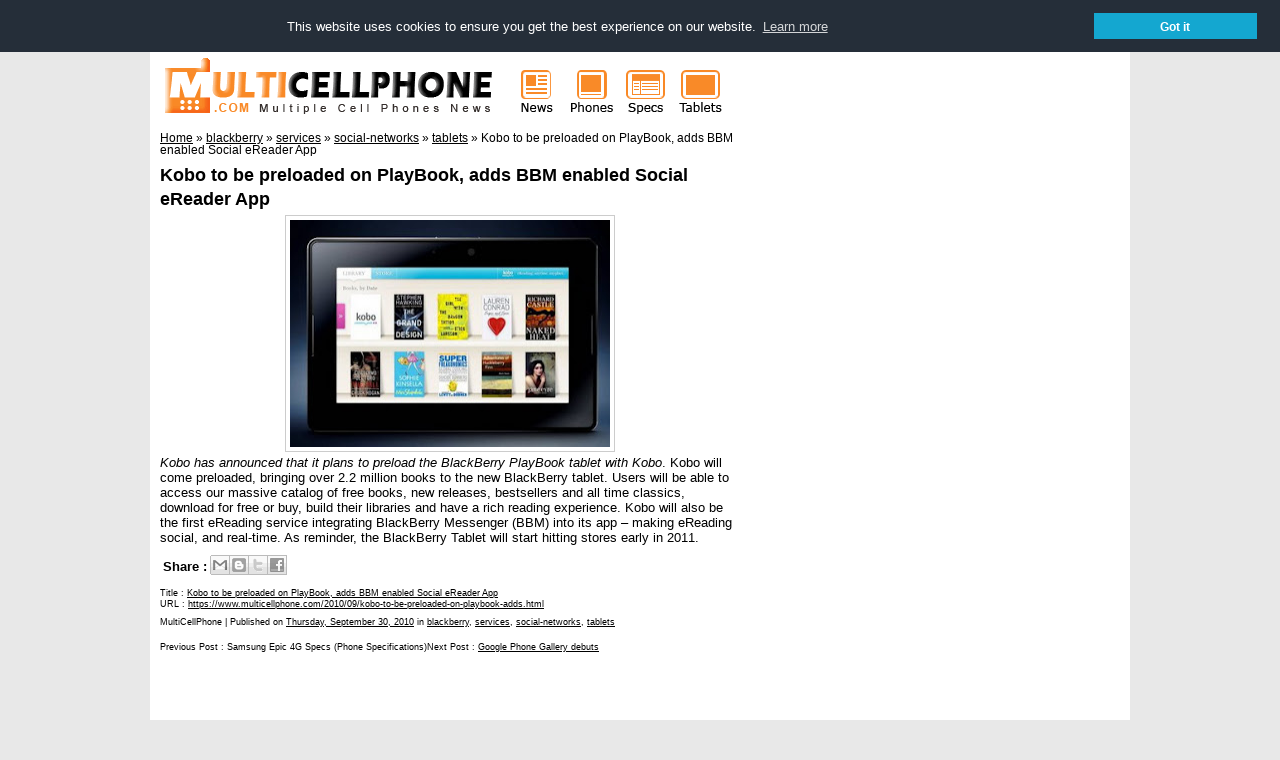

--- FILE ---
content_type: text/html; charset=UTF-8
request_url: https://www.multicellphone.com/2010/09/google-phone-gallery-debuts.html
body_size: 9987
content:
<!DOCTYPE html>
<html dir='ltr' xmlns='http://www.w3.org/1999/xhtml' xmlns:b='http://www.google.com/2005/gml/b' xmlns:data='http://www.google.com/2005/gml/data' xmlns:expr='http://www.google.com/2005/gml/expr'>
<head>
<link href='https://www.blogger.com/static/v1/widgets/2944754296-widget_css_bundle.css' rel='stylesheet' type='text/css'/>
<script async='async' src='//pagead2.googlesyndication.com/pagead/js/adsbygoogle.js'></script>
<script>
  (adsbygoogle = window.adsbygoogle || []).push({
    google_ad_client: "ca-pub-8486254238182402",
    enable_page_level_ads: true
  });
</script><title>Google Phone Gallery debuts</title>
<link href='https://plus.google.com/114287599116016300588' rel='author'/><link href='https://plus.google.com/114287599116016300588' rel='publisher'/>
<meta content='dynEanH4Ok3CFSavigpmsK6GWhEBr7J38wPH8p0w5Us' name='google-site-verification'/><meta content='07DEA48C0BD2936B483E515489D5BD85' name='msvalidate.01'/>
<meta content='width=device-width,initial-scale=1.0,minimum-scale=1.0,maximum-scale=1.0' name='viewport'/>
<meta content='text/html; charset=UTF-8' http-equiv='Content-Type'/>
<meta content='blogger' name='generator'/>
<link href='https://www.multicellphone.com/favicon.ico' rel='icon' type='image/x-icon'/>
<link href='https://www.multicellphone.com/2010/09/google-phone-gallery-debuts.html' rel='canonical'/>
<link rel="alternate" type="application/atom+xml" title="Cell Phones News and Mobile Technologies - Atom" href="https://www.multicellphone.com/feeds/posts/default" />
<link rel="alternate" type="application/rss+xml" title="Cell Phones News and Mobile Technologies - RSS" href="https://www.multicellphone.com/feeds/posts/default?alt=rss" />
<link rel="service.post" type="application/atom+xml" title="Cell Phones News and Mobile Technologies - Atom" href="https://www.blogger.com/feeds/2626922407180518784/posts/default" />

<link rel="alternate" type="application/atom+xml" title="Cell Phones News and Mobile Technologies - Atom" href="https://www.multicellphone.com/feeds/5118534523660794292/comments/default" />
<!--Can't find substitution for tag [blog.ieCssRetrofitLinks]-->
<link href='https://blogger.googleusercontent.com/img/b/R29vZ2xl/AVvXsEgD6L2NORqb-zTAjZ2C0cgsGO8w0-Fcg-FZyYMBSoM3R72QWHUce_Mlo4m5IfL3LWVaOW1PwPz4LKzKCEGu5OpXJxfgHmhyphenhyphen-MhxUz6cShM45Zb34vrFjDJtDjLZfGiEeEr7_qPmZQ49fudA/s320/Google+Phone+Gallery+debuts.jpg' rel='image_src'/>
<meta content='https://www.multicellphone.com/2010/09/google-phone-gallery-debuts.html' property='og:url'/>
<meta content='Google Phone Gallery debuts' property='og:title'/>
<meta content='  Google is rolling out the Google Phone Gallery -- a showcase of Android-powered devices that deliver the best Google experience today. Che...' property='og:description'/>
<meta content='https://blogger.googleusercontent.com/img/b/R29vZ2xl/AVvXsEgD6L2NORqb-zTAjZ2C0cgsGO8w0-Fcg-FZyYMBSoM3R72QWHUce_Mlo4m5IfL3LWVaOW1PwPz4LKzKCEGu5OpXJxfgHmhyphenhyphen-MhxUz6cShM45Zb34vrFjDJtDjLZfGiEeEr7_qPmZQ49fudA/w1200-h630-p-k-no-nu/Google+Phone+Gallery+debuts.jpg' property='og:image'/>
<style id='page-skin-1' type='text/css'><!--
/**/
/* Variable definitions
====================
<Variable name="bgcolor" description="Page Background Color" type="color" default="#fff"><Variable name="textcolor" description="Text Color" type="color" default="#333"><Variable name="linkcolor" description="Link Color" type="color" default="#58a"><Variable name="pagetitlecolor" description="Blog Title Color" type="color" default="#666"><Variable name="descriptioncolor" description="Blog Description Color" type="color" default="#999"><Variable name="titlecolor" description="Post Title Color" type="color" default="#c60"><Variable name="bordercolor" description="Border Color" type="color" default="#ccc"><Variable name="sidebarcolor" description="Sidebar Title Color" type="color" default="#999"><Variable name="sidebartextcolor" description="Sidebar Text Color" type="color" default="#666"><Variable name="visitedlinkcolor" description="Visited Link Color" type="color" default="#999"><Variable name="bodyfont" description="Text Font" type="font" default="normal normal 100% Georgia, Serif"><Variable name="headerfont" description="Sidebar Title Font" type="font" default="normal normal 78% 'Trebuchet MS',Trebuchet,Arial,Verdana,Sans-serif"><Variable name="pagetitlefont" description="Blog Title Font" type="font" default="normal normal 200% Georgia, Serif"><Variable name="descriptionfont" description="Blog Description Font" type="font" default="normal normal 78% 'Trebuchet MS', Trebuchet, Arial, Verdana, Sans-serif"><Variable name="postfooterfont" description="Post Footer Font" type="font" default="normal normal 78% 'Trebuchet MS', Trebuchet, Arial, Verdana, Sans-serif">*/
/* Use this with templates/template-twocol.html */
--></style>
<style type='text/css'>
body{background:#e8e8e8;margin:0px;color:#000000;font:normal normal 83% Verdana, sans-serif;text-align:center;}
a:link{color:#000000;text-decoration:underline;}
a:visited{color:#000000;text-decoration:none;}
a:hover{color:#000000;text-decoration:underline;}
a img{border-width:0;}
/* Breadcrumbs */
.breadcrumbs{padding-top:1em;}
/* Mobile----------------------------------------------- */
.mobile #header{width:360px;margin:auto;padding:0 0 0 0;}
.mobile #header-wrapper{width:360px;margin:auto;padding:0 0 0 0;}
.mobile #header-inner{width:360px;margin:auto;padding:0 0 0 0;}
.mobile #outer-wrapper{width:360px;margin:auto;padding:0 0 0 0;}
.mobile #main-wrapper{width:360px;margin:auto;padding:0 0 0 0;}
.mobile #sidebar-wrapper{width:340px;margin:auto;padding:0 0 0 0;}
.mobile .sidebar{margin:auto;padding-top:1em;}
.mobile .breadcrumbs{width:340px;margin:auto;padding:1em;}
.mobile #comments{width:340px;margin:auto;}
.mobile #blog-pager{width:340px;margin:auto;}
.mobile #leftfooter-col{width:340px;margin:auto;float:none;border-top:1px solid #cccccc;padding-bottom:1em;color:#666666;}
.mobile #footer a{color:#666666;}
.mobile #blog-pager-newer-link{float:left;font-size:200%;}
.mobile #blog-pager-older-link{float:right;font-size:200%;}
.mobile #blog-pager-newer-link a, #blog-pager-older-link a{text-decoration:none;}
.mobile .mobile-desktop-link {display:none;}
.mobile #comments-block{width:260px;}
.mobile #rightfooter-col{display:none;}
/* Header----------------------------------------------- */
#header-wrapper{width:980px;margin:0 -10px 10px;}
#header-inner{background-position:center;margin-left: 10px;margin-right:0px;float:left;}
#header{margin:-10px;text-align:center;color:#000000;}
#header h1{margin:5px 5px 0;padding:15px 20px .25em;line-height:1.2em;text-transform:uppercase;letter-spacing:.2em;font:normal normal 207% Verdana, sans-serif;}
#header a{color:#000000;text-decoration:none;}
#header a:hover{color:#000000;}
#header .description{margin:0 5px 5px;padding:0 20px 15px;max-width:950px;text-transform:uppercase;letter-spacing:.2em;line-height:1.4em;font:normal normal 103% Verdana, sans-serif;color:#666666;}
#header img{margin-left:auto;margin-right:auto;}
/* Outer-Wrapper----------------------------------------------- */
#outer-wrapper{width:960px;background:#ffffff;margin:0 auto;padding:10px;text-align:left;font:normal normal 99% Verdana, sans-serif;}
#main-wrapper{width:580px;float:left;word-wrap:break-word;overflow:hidden;}
#main-wrapper h1{margin:.25em 0 0;padding:0 0 4px;font-size:135%;line-height:1.4em;color:#000000;}
.info-archives{text-align:center;background-color:#ffffff;border:1px solid #cccccc;margin-bottom:3px;}
#sidebar-wrapper{width:350px;font-size:90%;float:right;word-wrap:break-word;overflow:hidden;}
#left-col{width:48%;float:left;word-wrap:break-word;overflow:hidden;}
#middle-col{width:4%;float:right;word-wrap:break-word;overflow:hidden;}
#right-col{width:48%;float:right;word-wrap:break-word;overflow:hidden;}
/* Headings----------------------------------------------- */
h2{margin:.5em 0 0;padding:0 0 4px;font-size:130%;line-height:1.4em;color:#000000;}
h2 a:link, h2 a:visited, h2 strong{text-decoration:none;color:#000000;}
h2 strong, h2 a:hover{color:#000000;}
/* Posts----------------------------------------------- */
h2.date-header{margin:1.5em 0 .5em;}
.post{margin:.5em 0 1.5em;}
.post h1{margin:.25em 0 0;padding:0 0 4px;font-size:135%;line-height:1.4em;color:#000000;}
.post h1 a, .post h1 a:visited, .post h1 strong{text-decoration:none;color:#000000;}
.post h1 strong, .post h1 a:hover{color:#000000;}
.post p{margin:0 0 .75em;line-height:1.25em;}
.post-footer{margin:.75em 0;color:#000000;text-transform:normal;letter-spacing:0em;font:normal normal 78% Verdana, sans-serif;line-height:1.4em;text-align:left;font-size:70%;}
.post-footer-box{border:1px solid #cccccc;background-color:#ffffff;padding:3px;margin-bottom:3px;}
.post-title-list{background-color:#efefef;font-size:120%;margin:0;margin-left:39px;padding:0;line-height:1.25em;}
.post-footer-list{margin:.75em 0;color:#000000;text-transform:normal;letter-spacing:0em;font:normal normal 78% Verdana, sans-serif;line-height:1.4em;text-align:left;font-size:70%;margin-left:3px;}
.comment-link{margin-left:.6em;}
.post img{padding:4px;border:1px solid #cccccc;}
.post blockquote{margin:1em 20px;}
.post blockquote p{margin:.75em 0;}
.jump-link{text-align:right;}
/* Comments----------------------------------------------- */
#comments h3{margin:1em 0;font-weight:bold;line-height:1.4em;text-transform:normal;letter-spacing:0em;color:#000000;}
#comments-block{margin:1em 0 1.5em;line-height:1.6em;}
#comments-block .comment-author{font-weight:bold;margin:.5em 0;}
#comments-block .comment-body{margin:.25em 0 0;border-bottom:1px solid #cccccc;}
#comments-block .comment-footer{margin:0 0 2em;font-size:70%;text-align:right;line-height:1.4em;text-transform:normal;letter-spacing:.1em;}
#comments-block .comment-body p{margin:0 0 .75em;}
.deleted-comment{font-style:italic;color:gray;}
#blog-pager-newer-link{float:left;}
#blog-pager-older-link{float:left;}
#blog-pager{text-align:center;}
#next-entries-link{text-align:right;}
#prev-entries-link{text-align:left;}
.avatar-image-container{width:16px;height:16px;}
.avatar-image-container img{background:url(https://blogger.googleusercontent.com/img/b/R29vZ2xl/AVvXsEjFVNtgiScN_z0VzKZl4WO-Kn7xTzZgC2kIoLh1FzwLwlahwh0ss8QEU4XhzvM0bjlPhQlfwp_LM7hBMx9dVkR4TG9hyoXAWfGizttiAcMewTQ0MxgDZiprkUnP3dar7FNpe_TdHXhoa2_B/s1600/avatar16.png);width:16px;height:16px;}
/* Sidebar Content----------------------------------------------- */
.sidebar{color:#666666;line-height:1.5em;}
.sidebar ul{list-style:disc;margin:0 0 1.25em;padding:0 1em;color:#000;}
.sidebar ul li{margin-bottom:.25em;}
.sidebar .widget, .main .widget{margin:0 0 3px;padding:0 0 0em;}
.main .Blog{border-bottom-width:0;}
.PopularPosts .item-thumbnail {padding: 3px;border: 1px solid #ccc;background-color: #fff;}
.PopularPosts img {height:48px;width:48px;}
.PopularPosts .widget-content ul li {list-style:none; background:none;}
/* Profile----------------------------------------------- */
.breadcrumbs{font-size:88%;}
.profile-img{float:left;margin: 0 5px 5px 0;padding:4px;border:1px solid #cccccc;}
.profile-data{margin:0;text-transform:uppercase;letter-spacing:.1em;font:normal normal 78% Verdana, sans-serif;color:#000000;font-weight:bold;line-height:1.6em;}
.profile-datablock{margin:.5em 0 .5em;}
.profile-textblock{margin:0.5em 0;line-height:1.6em;}
.profile-link{font:normal normal 78% Verdana, sans-serif;text-transform:uppercase;letter-spacing:.1em;}
/* Footer----------------------------------------------- */
#footer{width:960px;clear:both;line-height:1.4em;text-transform:normal;letter-spacing:0em;text-align:left;font-size:70%;color:rgb(115, 115, 115);}
#footer a{color:rgb(115, 115, 115);}
#footer a:link{text-decoration:none;}
#footer a:visited{text-decoration:none;}
#footer a:hover{text-decoration:underline;}
#leftfooter-col{width:800px;float:left;word-wrap:break-word;overflow:hidden;font-size:70%;color:rgb(115, 115, 115);border-top:1px solid rgb(229, 229, 229);padding-top:10px;}
#rightfooter-col{width:160px;float:right;word-wrap:break-word;overflow:hidden;font-size:70%;color:rgb(115, 115, 115);border-top:1px solid rgb(229, 229, 229);padding-top:10px;}
#leftfooter-col a{color:rgb(115, 115, 115);}
#leftfooter-col a:link{text-decoration:none;}
#leftfooter-col a:visited{text-decoration:none;}
#leftfooter-col a:hover{text-decoration:underline;}
#rightfooter-col a{color:rgb(115, 115, 115);}
#rightfooter-col a:link{text-decoration:none;}
#rightfooter-col a:visited{text-decoration:none;}
#rightfooter-col a:hover{text-decoration:underline;}
/** Page structure tweaks for layout editor wireframe */
body#layout #header{margin-left:0px;margin-right:0px;}
</style>
<link href='//cdnjs.cloudflare.com/ajax/libs/cookieconsent2/3.0.3/cookieconsent.min.css' rel='stylesheet' type='text/css'/>
<script src='//cdnjs.cloudflare.com/ajax/libs/cookieconsent2/3.0.3/cookieconsent.min.js'></script>
<script>
window.addEventListener("load", function(){
window.cookieconsent.initialise({
  "palette": {"popup": {"background": "#252e39"},
  "button": {"background": "#14a7d0"}},
  "position": "top",
  "static": true,
  "content": {"dismiss": "Got it", "href": "https://www.multicellphone.com/p/privacy-policy.html#cookies"},
  onPopupOpen : function () {pushDown(this.element.clientHeight);},
  onPopupClose : function () {pushDown(0);}  
})});
function pushDown(height) {
  var navbar = document.getElementsByClassName(" NAVBAR CLASS ")[0];
  navbar.style.transition = 'all 1s';
  navbar.style.marginTop = height+'px';
}
</script>
<style type='text/css'>
.cc-window {font-size:13px!important;line-height:1em!important;}
</style>
<link href='https://www.blogger.com/dyn-css/authorization.css?targetBlogID=2626922407180518784&amp;zx=74fd4a90-7e66-46f2-8caf-a6740140f4a6' media='none' onload='if(media!=&#39;all&#39;)media=&#39;all&#39;' rel='stylesheet'/><noscript><link href='https://www.blogger.com/dyn-css/authorization.css?targetBlogID=2626922407180518784&amp;zx=74fd4a90-7e66-46f2-8caf-a6740140f4a6' rel='stylesheet'/></noscript>
<meta name='google-adsense-platform-account' content='ca-host-pub-1556223355139109'/>
<meta name='google-adsense-platform-domain' content='blogspot.com'/>

<!-- data-ad-client=ca-pub-8486254238182402 -->

</head>
<body class='loading'>
<div id='outer-wrapper'><div id='wrap2'>
<!-- skip links for text browsers -->
<span id='skiplinks' style='display:none;'>
<a href='#main'>skip to main </a> |
      <a href='#sidebar'>skip to sidebar</a>
</span>
<div id='header-wrapper'>
<div class='header section' id='header'><div class='widget Header' data-version='1' id='Header1'>
<div id='header-inner'>
<a href='https://www.multicellphone.com/' style='display: block'>
<img alt='Cell Phones News and Mobile Technologies' height='69px; ' id='Header1_headerimg' src='https://blogger.googleusercontent.com/img/b/R29vZ2xl/AVvXsEjAi6rSLBlKTqaLGHAPQEgUmqopP8Ze2MO1uxapuI81nz41mBKbB75W5Svec11q1uPvy1MzrxFBAXZhCHWM9DlJkLAsxZ_enLPFVgTgCbxhfJ4V8MblvPSXZQHsANGUybgHEM9QGaUkiORZ/s1600/mcpcomlogo360x69.gif' style='display: block' width='360px; '/>
</a>
</div>
</div><div class='widget HTML' data-version='1' id='HTML4'>
<div class='widget-content'>
<div style="display:inline-block;float:left;">
<a href="https://www.multicellphone.com/" title="Cell Phones News"><img border="0" src="https://blogger.googleusercontent.com/img/b/R29vZ2xl/AVvXsEgoxtGAnO2IMbmPCq1DdhT-ikFFcr8xEsMKlhX3DjGArIJesGZMgSEO0wuNdQl7Fh5avrwYR-02Mo2aCaEsDBO55hobweZCw3RsCUTpF6Z5nIkELB_yN69wS9wObjC60rt6UORW34u14WYa/s1600/mcpnews55x69.gif" alt="News" width="55" height="69" align="left" /></a>
</div>
<div style="display:inline-block;float:left;">
<a href="https://www.multicellphone.com/search/label/smartphone" title="Mobile Phones"><img border="0" src="https://blogger.googleusercontent.com/img/b/R29vZ2xl/AVvXsEh0LqsimtpgtDThyphenhyphendwUWivFjltPPma8HdU1dgefr8Q6Jw4fP4ayGbRDQjPlsNQwfpnSCiTv_eyNw4pMx-yp8QpNgdJ7bLVwuIcD2GK4fZbrG3BXq3vcpr8JKZpcdBcm7unLzYC8eqVk4SKU/s1600/mcpphones55x69.gif" alt="Phones" width="55" height="69" align="left" /></a>
</div>
<div style="display:inline-block;float:left;">
<a href="https://www.multicellphone.com/search/label/specs" title="Cell Phones Specs"><img border="0" src="https://blogger.googleusercontent.com/img/b/R29vZ2xl/AVvXsEgfEaKUp9v2JUtsLm_zh9Ueol9ql5YsVqz7xQ9B8rqQzbPmiF8BfQwTg9iaekVqMoy7fzHmnpnryPyOHcou41SNXc5t3lwSGRSMIdkIETqr3olYYV1YRy2tVkWpl18h65piEiDSueriria5/s1600/mcpspecs55x69.gif" alt="Specs" width="55" height="69" align="left" /></a>
</div>
<div style="display:inline-block;float:left;">
<a href="https://www.multicellphone.com/search/label/tablets" title="Tablets Phones"><img border="0" src="https://blogger.googleusercontent.com/img/b/R29vZ2xl/AVvXsEjtFvRQ0ugC3Xka_z-tzuwJb3ox0GgfYjPuYpBx7RPwOw7n2TgkxS9A0aq2ryVaOvS6t9SYuMDuOXZgsAoovNyztWT4j4VfeAnJEeuPjrWfo69rTBY49jpiOZ9OF5FNGxkHGjwvKAvHOBXT/s1600/mcptablets55x69.gif" alt="Tablets" width="55" height="69" align="left" /></a>
</div>
</div>
<div class='clear'></div>
</div></div>
</div>
<div id='content-wrapper'>
<div id='crosscol-wrapper' style='text-align:center'>
<div class='crosscol no-items section' id='crosscol'></div>
</div>
<div id='main-wrapper'>
<div class='main section' id='main'><div class='widget Blog' data-version='1' id='Blog2'>
<div class='blog-posts hfeed'>
<div class='breadcrumbs' itemscope='itemscope' itemtype='https://schema.org/BreadcrumbList'>
<span itemprop='itemListElement' itemscope='itemscope' itemtype='https://schema.org/ListItem'>
<a class='breadhome' href='https://www.multicellphone.com/' itemprop='item' rel='tag' title='Home'>
<span itemprop='name'>Home</span></a>
<meta content='1' itemprop='position'/>
</span>
&#187;
<span itemprop='itemListElement' itemscope='itemscope' itemtype='https://schema.org/ListItem'>
<a href='https://www.multicellphone.com/search/label/android' itemprop='item' rel='tag' title='android'>
<span itemprop='name'>android</span></a>
<meta content='2' itemprop='position'/>
</span>
&#187;
<span itemprop='itemListElement' itemscope='itemscope' itemtype='https://schema.org/ListItem'>
<a href='https://www.multicellphone.com/search/label/devices' itemprop='item' rel='tag' title='devices'>
<span itemprop='name'>devices</span></a>
<meta content='3' itemprop='position'/>
</span>
&#187;
<span itemprop='itemListElement' itemscope='itemscope' itemtype='https://schema.org/ListItem'>
<a href='https://www.multicellphone.com/search/label/google-phone' itemprop='item' rel='tag' title='google-phone'>
<span itemprop='name'>google-phone</span></a>
<meta content='4' itemprop='position'/>
</span>
&#187;
<span>Google Phone Gallery debuts</span>
</div>
<!--Can't find substitution for tag [defaultAdStart]-->

          <div class="date-outer">
        

          <div class="date-posts">
        
<div class='post-outer'>
<div class='post hentry'>
<a name='5118534523660794292'></a>
<h1 class='post-title entry-title'>
<a href='https://www.multicellphone.com/2010/09/google-phone-gallery-debuts.html'>Google Phone Gallery debuts</a>
</h1>
<div class='post-header'>
<div class='post-header-line-1'></div>
</div>
<div class='post-body entry-content' id='post-body-5118534523660794292'>
<div class="separator" style="clear: both; text-align: center;">
<a href="https://blogger.googleusercontent.com/img/b/R29vZ2xl/AVvXsEgD6L2NORqb-zTAjZ2C0cgsGO8w0-Fcg-FZyYMBSoM3R72QWHUce_Mlo4m5IfL3LWVaOW1PwPz4LKzKCEGu5OpXJxfgHmhyphenhyphen-MhxUz6cShM45Zb34vrFjDJtDjLZfGiEeEr7_qPmZQ49fudA/s1600/Google+Phone+Gallery+debuts.jpg" imageanchor="1" style="margin-left: 1em; margin-right: 1em;"><img alt="Google Phone Gallery debuts" border="0" height="212" src="https://blogger.googleusercontent.com/img/b/R29vZ2xl/AVvXsEgD6L2NORqb-zTAjZ2C0cgsGO8w0-Fcg-FZyYMBSoM3R72QWHUce_Mlo4m5IfL3LWVaOW1PwPz4LKzKCEGu5OpXJxfgHmhyphenhyphen-MhxUz6cShM45Zb34vrFjDJtDjLZfGiEeEr7_qPmZQ49fudA/s320/Google+Phone+Gallery+debuts.jpg" title="Google Phone Gallery debuts" width="320" /></a></div>
<i>Google is rolling out the Google Phone Gallery -- a showcase of Android-powered devices that deliver the best Google experience today. Check it out at <a href="//www.google.com/phone" rel="nofollow" target="_blank">http://www.google.com/phone</a></i>.<br />
<a name="more"></a><blockquote>
All the phones in the gallery include Android Market, Google Search, and other Google Mobile services such as Gmail, Maps, and YouTube. There are tools that make it easy to compare phones side by side: you can filter phones by country, manufacturer, and carrier; view and compare technical specifications and features; and find where each phone is available for sale.</blockquote>
<div class='post-share-buttons'>
<table border='0'><tr><td><b>Share : </b></td><td>
<a class='goog-inline-block share-button sb-email' href='https://www.blogger.com/share-post.g?blogID=2626922407180518784&postID=5118534523660794292&target=email' target='_blank' title='Email This'>
<span class='share-button-link-text'>Email This</span>
</a><a class='goog-inline-block share-button sb-blog' href='https://www.blogger.com/share-post.g?blogID=2626922407180518784&postID=5118534523660794292&target=blog' onclick='window.open(this.href, "_blank", "height=270,width=475"); return false;' target='_blank' title='BlogThis!'>
<span class='share-button-link-text'>BlogThis!</span>
</a><a class='goog-inline-block share-button sb-twitter' href='https://www.blogger.com/share-post.g?blogID=2626922407180518784&postID=5118534523660794292&target=twitter' target='_blank' title='Share to X'>
<span class='share-button-link-text'>Share to X</span>
</a><a class='goog-inline-block share-button sb-facebook' href='https://www.blogger.com/share-post.g?blogID=2626922407180518784&postID=5118534523660794292&target=facebook' onclick='window.open(this.href, "_blank", "height=430,width=640"); return false;' target='_blank' title='Share to Facebook'>
<span class='share-button-link-text'>Share to Facebook</span>
</a>
</td></tr></table>
</div>
<div style='clear: both;'></div>
</div>
<div class='post-footer'>
<div class='post-footer-line post-footer-line-1'>
<p>Title : <a href='https://www.multicellphone.com/2010/09/google-phone-gallery-debuts.html' title='Google Phone Gallery debuts'>Google Phone Gallery debuts</a><br/>URL : <a href='https://www.multicellphone.com/2010/09/google-phone-gallery-debuts.html' title='Google Phone Gallery debuts'>https://www.multicellphone.com/2010/09/google-phone-gallery-debuts.html</a></p>
<span class='post-author vcard'>
<span class='fn'>MultiCellPhone</span>
</span>
<span class='post-timestamp'>
| Published on
<a class='updated' href='https://www.multicellphone.com/2010/09/google-phone-gallery-debuts.html' rel='bookmark' title='permanent link'><abbr class='updated' title='2010-09-30T15:34:00-07:00'>Thursday, September 30, 2010</abbr></a>
</span>
<span class='post-icons'>
</span>
<span class='post-labels'>
in
<a href='https://www.multicellphone.com/search/label/android' rel='tag'>android</a>,
<a href='https://www.multicellphone.com/search/label/devices' rel='tag'>devices</a>,
<a href='https://www.multicellphone.com/search/label/google-phone' rel='tag'>google-phone</a>
</span>
<span class='post-comment-link'>
</span></div>
<div class='post-footer-line post-footer-line-2'></div>
<div class='post-footer-line post-footer-line-3'></div>
</div>
<div class='blog-pager' id='blog-pager'>
<span id='blog-pager-older-link'>
<p class='post-footer'>Previous Post : <a class='blog-pager-older-link' href='https://www.multicellphone.com/2010/09/kobo-to-be-preloaded-on-playbook-adds.html' id='Blog2_blog-pager-older-link' rel='prev'>Older Post</a></p>
</span>
<span id='blog-pager-newer-link'>
<p class='post-footer'>Next Post : <a class='blog-pager-newer-link' href='https://www.multicellphone.com/2010/09/golfshot-golf-gps-android-app-released.html' id='Blog2_blog-pager-newer-link' rel='next'>Newer Post</a></p>
</span>
</div>
<div class='clear'></div>
<script async='async' src='//pagead2.googlesyndication.com/pagead/js/adsbygoogle.js'></script>
<ins class='adsbygoogle' data-ad-client='ca-pub-8486254238182402' data-ad-slot='4836609134' style='display:inline-block;width:468px;height:60px'></ins>
<script>
(adsbygoogle = window.adsbygoogle || []).push({});
</script>
</div>
<div class='comments' id='comments'>
<a name='comments'></a>
<h3>
0
comments on "Google Phone Gallery debuts"
        
</h3>
<div id='Blog2_comments-block-wrapper'>
<dl class='avatar-comment-indent' id='comments-block'>
</dl>
</div>
<p class='comment-footer'>
<div class='comment-form'>
<a name='comment-form'></a>
<h3 id='comment-post-message'>Post a Comment</h3>
<p>
</p>
<a href='https://www.blogger.com/comment/frame/2626922407180518784?po=5118534523660794292&hl=en&saa=85391&origin=https://www.multicellphone.com' id='comment-editor-src'></a>
<iframe allowtransparency='true' class='blogger-iframe-colorize blogger-comment-from-post' frameborder='0' height='410' id='comment-editor' name='comment-editor' src='' width='100%'></iframe>
<!--Can't find substitution for tag [post.friendConnectJs]-->
<script src='https://www.blogger.com/static/v1/jsbin/2830521187-comment_from_post_iframe.js' type='text/javascript'></script>
<script type='text/javascript'>
      BLOG_CMT_createIframe('https://www.blogger.com/rpc_relay.html', '0');
    </script>
</div>
</p>
<div id='backlinks-container'>
<div id='Blog2_backlinks-container'>
</div>
</div>
</div>
</div>

        </div></div>
      
<!--Can't find substitution for tag [adEnd]-->
</div>
</div><div class='widget HTML' data-version='1' id='HTML5'>
<div class='widget-content'>
<script>
  (function() {
    var cx = '004337299389740503387:-axuopjyrk4';
    var gcse = document.createElement('script');
    gcse.type = 'text/javascript';
    gcse.async = true;
    gcse.src = 'https://cse.google.com/cse.js?cx=' + cx;
    var s = document.getElementsByTagName('script')[0];
    s.parentNode.insertBefore(gcse, s);
  })();
</script>
<gcse:searchbox-only></gcse:searchbox-only>
</div>
<div class='clear'></div>
</div></div>
</div>
<div id='sidebar-wrapper'>
<div class='sidebar section' id='sidebar'><div class='widget HTML' data-version='1' id='HTML6'>
</div><div class='widget PopularPosts' data-version='1' id='PopularPosts1'>
</div><div class='widget HTML' data-version='1' id='HTML3'>
<div class='widget-content'>
<script async src="//pagead2.googlesyndication.com/pagead/js/adsbygoogle.js"></script>
<!-- MultiCellPhone com 300x600 -->
<ins class="adsbygoogle"
     style="display:inline-block;width:300px;height:600px"
     data-ad-client="ca-pub-8486254238182402"
     data-ad-slot="7209812177"></ins>
<script>
(adsbygoogle = window.adsbygoogle || []).push({});
</script>
</div>
<div class='clear'></div>
</div><div class='widget FeaturedPost' data-version='1' id='FeaturedPost1'>
<h2 class='title'>Featured</h2>
<div class='post-summary'>
<h3><a href='https://www.multicellphone.com/2019/12/link-jewels-mermaid-cute-match-3-memory.html'>Link Jewels Mermaid, a cute match 3, memory &amp; jigsaw puzzle Android game!</a></h3>
<p>
  Simple Cute 3-in-1 Mermaid Games   HWDOT has released Link Jewels Mermaid, a cute match 3, memory &amp; jigsaw puzzle game for Android-pow...
</p>
<img class='image' src='https://blogger.googleusercontent.com/img/b/R29vZ2xl/AVvXsEiWMLakUyw9Bj_xmuZpGWXrw7qhiwCnMqLMJnkJ3TJRixs2vAA_RzNKBk9m20ZSiBh7cFGxbvGYiTpgNf0nSXt8iDoN1hZsirnlR6S4-NE_6Xa_URZe4rRzpWB-1pSF-s2kOimmtul6cmc/s320/link-jewels-mermaid-game-ss01.png'/>
</div>
<style type='text/css'>
    .image {
      width: 100%;
    }
  </style>
<div class='clear'></div>
</div><div class='widget LinkList' data-version='1' id='LinkList1'>
<div class='widget-content'>
<ul>
<li><a href='https://www.multicellphone.com/2019/08/sushi-tile-unique-mahjong-solitaire.html'>Sushi Tile, an unique mahjong solitaire Android puzzle game!</a></li>
<li><a href='https://www.multicellphone.com/2019/06/pinkie-pom-168-update-comes-with-20.html'>Pinkie Pom 1.6.8 update comes with 20+ mini games</a></li>
<li><a href='https://www.multicellphone.com/2018/10/lolly-pop-bubble-shooter-version-20.html'>Lolly Pop Bubble Shooter version 2.0 with more than 795+ new unique levels on Android!</a></li>
<li><a href='https://www.multicellphone.com/2018/05/pixel-zombie-sniper-update-features.html'>Pixel Zombie Sniper Update features Zombie City and Zombie Typing gameplay</a></li>
<li><a href='https://www.multicellphone.com/2017/12/super-2048-plus-most-complete-2048.html'>Super Game Plus, the most complete number Android puzzle game!</a></li>
<li><a href='https://www.multicellphone.com/2017/10/color-queen-flood-puzzle-most-colourful.html'>Color Queen! Flood Puzzle, the most colourful Android puzzle game!</a></li>
<li><a href='https://www.multicellphone.com/2017/06/1001-emoji-puzzles-extremely-addictive.html'>1001+ Emoji Puzzles, an extremely addictive quiz Android game!</a></li>
<li><a href='https://www.multicellphone.com/2017/02/144-blocks-puzzle-extremely-addictive.html'>144 Blocks Puzzle, an extremely addictive Android game!</a></li>
<li><a href='https://www.multicellphone.com/2017/02/flower-2048-unique-android-game.html'>Flower Game, a unique garden Android game!</a></li>
<li><a href='https://www.multicellphone.com/2019/02/zel-20-classic-board-game-with-smarter.html'>ZEL 2.0 classic board game with smarter AI on Android!</a></li>
</ul>
<div class='clear'></div>
</div>
</div></div>
<div class='sidebar section' id='left-col'><div class='widget Label' data-version='1' id='Label1'>
</div><div class='widget Label' data-version='1' id='Label2'>
</div><div class='widget Label' data-version='1' id='Label3'>
</div><div class='widget Label' data-version='1' id='Label4'>
</div></div>
<div class='sidebar no-items section' id='middle-col'></div>
<div class='sidebar section' id='right-col'><div class='widget Label' data-version='1' id='Label5'>
</div><div class='widget Label' data-version='1' id='Label6'>
</div></div>
</div>
<!-- spacer for skins that want sidebar and main to be the same height-->
<div class='clear'>&#160;</div>
</div>
<!-- end content-wrapper -->
<div id='footer-wrapper'>
<div class='footer section' id='leftfooter-col'><div class='widget Text' data-version='1' id='Text1'>
<div class='widget-content'>
&#169; MultiCellPhone.com | <a href="https://www.multicellphone.com/p/about-multicellphone.html" rel="nofollow">About</a> | <a href="https://www.multicellphone.com/p/archives.html">Archives</a> | <a href="https://www.multicellphone.com/p/contact-us.html" rel="nofollow">Contact</a> | <a href="https://www.multicellphone.com/p/privacy-policy.html" rel="nofollow">Privacy Policy</a>
</div>
<div class='clear'></div>
</div><div class='widget HTML' data-version='1' id='HTML2'>
<div class='widget-content'>
<script type="text/javascript" src="//ajax.googleapis.com/ajax/libs/jquery/1.4.4/jquery.min.js"></script>
<script type="text/javascript">
$(document).ready(function(){ 
var newerLink = $("a.blog-pager-newer-link").attr("href"); 
$("a.blog-pager-newer-link").load(newerLink+" .post-title:first", function() { 
var newerLinkTitle = $("a.blog-pager-newer-link").text(); 
$("a.blog-pager-newer-link").text(newerLinkTitle); 
}); 
var olderLink = $("a.blog-pager-older-link").attr("href"); 
$("a.blog-pager-older-link").load(olderLink+" .post-title:first", function() { 
var olderLinkTitle = $("a.blog-pager-older-link").text(); 
$("a.blog-pager-older-link").text(olderLinkTitle);//rgt 
}); 
}); 
</script>
</div>
<div class='clear'></div>
</div></div>
<div class='footer no-items section' id='rightfooter-col'></div>
<div class='footer no-items section' id='footer'></div>
</div>
</div></div>
<!-- end outer-wrapper -->

<script type="text/javascript" src="https://www.blogger.com/static/v1/widgets/3845888474-widgets.js"></script>
<script type='text/javascript'>
window['__wavt'] = 'AOuZoY4tQdfU0SKiZRKHUnauKvWUVeW2jg:1768674930059';_WidgetManager._Init('//www.blogger.com/rearrange?blogID\x3d2626922407180518784','//www.multicellphone.com/2010/09/google-phone-gallery-debuts.html','2626922407180518784');
_WidgetManager._SetDataContext([{'name': 'blog', 'data': {'blogId': '2626922407180518784', 'title': 'Cell Phones News and Mobile Technologies', 'url': 'https://www.multicellphone.com/2010/09/google-phone-gallery-debuts.html', 'canonicalUrl': 'https://www.multicellphone.com/2010/09/google-phone-gallery-debuts.html', 'homepageUrl': 'https://www.multicellphone.com/', 'searchUrl': 'https://www.multicellphone.com/search', 'canonicalHomepageUrl': 'https://www.multicellphone.com/', 'blogspotFaviconUrl': 'https://www.multicellphone.com/favicon.ico', 'bloggerUrl': 'https://www.blogger.com', 'hasCustomDomain': true, 'httpsEnabled': true, 'enabledCommentProfileImages': true, 'gPlusViewType': 'FILTERED_POSTMOD', 'adultContent': false, 'analyticsAccountNumber': '', 'encoding': 'UTF-8', 'locale': 'en', 'localeUnderscoreDelimited': 'en', 'languageDirection': 'ltr', 'isPrivate': false, 'isMobile': false, 'isMobileRequest': false, 'mobileClass': '', 'isPrivateBlog': false, 'isDynamicViewsAvailable': true, 'feedLinks': '\x3clink rel\x3d\x22alternate\x22 type\x3d\x22application/atom+xml\x22 title\x3d\x22Cell Phones News and Mobile Technologies - Atom\x22 href\x3d\x22https://www.multicellphone.com/feeds/posts/default\x22 /\x3e\n\x3clink rel\x3d\x22alternate\x22 type\x3d\x22application/rss+xml\x22 title\x3d\x22Cell Phones News and Mobile Technologies - RSS\x22 href\x3d\x22https://www.multicellphone.com/feeds/posts/default?alt\x3drss\x22 /\x3e\n\x3clink rel\x3d\x22service.post\x22 type\x3d\x22application/atom+xml\x22 title\x3d\x22Cell Phones News and Mobile Technologies - Atom\x22 href\x3d\x22https://www.blogger.com/feeds/2626922407180518784/posts/default\x22 /\x3e\n\n\x3clink rel\x3d\x22alternate\x22 type\x3d\x22application/atom+xml\x22 title\x3d\x22Cell Phones News and Mobile Technologies - Atom\x22 href\x3d\x22https://www.multicellphone.com/feeds/5118534523660794292/comments/default\x22 /\x3e\n', 'meTag': '', 'adsenseClientId': 'ca-pub-8486254238182402', 'adsenseHostId': 'ca-host-pub-1556223355139109', 'adsenseHasAds': false, 'adsenseAutoAds': false, 'boqCommentIframeForm': true, 'loginRedirectParam': '', 'view': '', 'dynamicViewsCommentsSrc': '//www.blogblog.com/dynamicviews/4224c15c4e7c9321/js/comments.js', 'dynamicViewsScriptSrc': '//www.blogblog.com/dynamicviews/2dfa401275732ff9', 'plusOneApiSrc': 'https://apis.google.com/js/platform.js', 'disableGComments': true, 'interstitialAccepted': false, 'sharing': {'platforms': [{'name': 'Get link', 'key': 'link', 'shareMessage': 'Get link', 'target': ''}, {'name': 'Facebook', 'key': 'facebook', 'shareMessage': 'Share to Facebook', 'target': 'facebook'}, {'name': 'BlogThis!', 'key': 'blogThis', 'shareMessage': 'BlogThis!', 'target': 'blog'}, {'name': 'X', 'key': 'twitter', 'shareMessage': 'Share to X', 'target': 'twitter'}, {'name': 'Pinterest', 'key': 'pinterest', 'shareMessage': 'Share to Pinterest', 'target': 'pinterest'}, {'name': 'Email', 'key': 'email', 'shareMessage': 'Email', 'target': 'email'}], 'disableGooglePlus': true, 'googlePlusShareButtonWidth': 0, 'googlePlusBootstrap': '\x3cscript type\x3d\x22text/javascript\x22\x3ewindow.___gcfg \x3d {\x27lang\x27: \x27en\x27};\x3c/script\x3e'}, 'hasCustomJumpLinkMessage': true, 'jumpLinkMessage': 'Continue reading \xbb', 'pageType': 'item', 'postId': '5118534523660794292', 'postImageThumbnailUrl': 'https://blogger.googleusercontent.com/img/b/R29vZ2xl/AVvXsEgD6L2NORqb-zTAjZ2C0cgsGO8w0-Fcg-FZyYMBSoM3R72QWHUce_Mlo4m5IfL3LWVaOW1PwPz4LKzKCEGu5OpXJxfgHmhyphenhyphen-MhxUz6cShM45Zb34vrFjDJtDjLZfGiEeEr7_qPmZQ49fudA/s72-c/Google+Phone+Gallery+debuts.jpg', 'postImageUrl': 'https://blogger.googleusercontent.com/img/b/R29vZ2xl/AVvXsEgD6L2NORqb-zTAjZ2C0cgsGO8w0-Fcg-FZyYMBSoM3R72QWHUce_Mlo4m5IfL3LWVaOW1PwPz4LKzKCEGu5OpXJxfgHmhyphenhyphen-MhxUz6cShM45Zb34vrFjDJtDjLZfGiEeEr7_qPmZQ49fudA/s320/Google+Phone+Gallery+debuts.jpg', 'pageName': 'Google Phone Gallery debuts', 'pageTitle': 'Cell Phones News and Mobile Technologies: Google Phone Gallery debuts'}}, {'name': 'features', 'data': {}}, {'name': 'messages', 'data': {'edit': 'Edit', 'linkCopiedToClipboard': 'Link copied to clipboard!', 'ok': 'Ok', 'postLink': 'Post Link'}}, {'name': 'template', 'data': {'name': 'custom', 'localizedName': 'Custom', 'isResponsive': false, 'isAlternateRendering': false, 'isCustom': true}}, {'name': 'view', 'data': {'classic': {'name': 'classic', 'url': '?view\x3dclassic'}, 'flipcard': {'name': 'flipcard', 'url': '?view\x3dflipcard'}, 'magazine': {'name': 'magazine', 'url': '?view\x3dmagazine'}, 'mosaic': {'name': 'mosaic', 'url': '?view\x3dmosaic'}, 'sidebar': {'name': 'sidebar', 'url': '?view\x3dsidebar'}, 'snapshot': {'name': 'snapshot', 'url': '?view\x3dsnapshot'}, 'timeslide': {'name': 'timeslide', 'url': '?view\x3dtimeslide'}, 'isMobile': false, 'title': 'Google Phone Gallery debuts', 'description': '  Google is rolling out the Google Phone Gallery -- a showcase of Android-powered devices that deliver the best Google experience today. Che...', 'featuredImage': 'https://blogger.googleusercontent.com/img/b/R29vZ2xl/AVvXsEgD6L2NORqb-zTAjZ2C0cgsGO8w0-Fcg-FZyYMBSoM3R72QWHUce_Mlo4m5IfL3LWVaOW1PwPz4LKzKCEGu5OpXJxfgHmhyphenhyphen-MhxUz6cShM45Zb34vrFjDJtDjLZfGiEeEr7_qPmZQ49fudA/s320/Google+Phone+Gallery+debuts.jpg', 'url': 'https://www.multicellphone.com/2010/09/google-phone-gallery-debuts.html', 'type': 'item', 'isSingleItem': true, 'isMultipleItems': false, 'isError': false, 'isPage': false, 'isPost': true, 'isHomepage': false, 'isArchive': false, 'isLabelSearch': false, 'postId': 5118534523660794292}}]);
_WidgetManager._RegisterWidget('_HeaderView', new _WidgetInfo('Header1', 'header', document.getElementById('Header1'), {}, 'displayModeFull'));
_WidgetManager._RegisterWidget('_HTMLView', new _WidgetInfo('HTML4', 'header', document.getElementById('HTML4'), {}, 'displayModeFull'));
_WidgetManager._RegisterWidget('_BlogView', new _WidgetInfo('Blog2', 'main', document.getElementById('Blog2'), {'cmtInteractionsEnabled': false, 'lightboxEnabled': true, 'lightboxModuleUrl': 'https://www.blogger.com/static/v1/jsbin/4049919853-lbx.js', 'lightboxCssUrl': 'https://www.blogger.com/static/v1/v-css/828616780-lightbox_bundle.css'}, 'displayModeFull'));
_WidgetManager._RegisterWidget('_HTMLView', new _WidgetInfo('HTML5', 'main', document.getElementById('HTML5'), {}, 'displayModeFull'));
_WidgetManager._RegisterWidget('_HTMLView', new _WidgetInfo('HTML6', 'sidebar', document.getElementById('HTML6'), {}, 'displayModeFull'));
_WidgetManager._RegisterWidget('_PopularPostsView', new _WidgetInfo('PopularPosts1', 'sidebar', document.getElementById('PopularPosts1'), {}, 'displayModeFull'));
_WidgetManager._RegisterWidget('_HTMLView', new _WidgetInfo('HTML3', 'sidebar', document.getElementById('HTML3'), {}, 'displayModeFull'));
_WidgetManager._RegisterWidget('_FeaturedPostView', new _WidgetInfo('FeaturedPost1', 'sidebar', document.getElementById('FeaturedPost1'), {}, 'displayModeFull'));
_WidgetManager._RegisterWidget('_LinkListView', new _WidgetInfo('LinkList1', 'sidebar', document.getElementById('LinkList1'), {}, 'displayModeFull'));
_WidgetManager._RegisterWidget('_LabelView', new _WidgetInfo('Label1', 'left-col', document.getElementById('Label1'), {}, 'displayModeFull'));
_WidgetManager._RegisterWidget('_LabelView', new _WidgetInfo('Label2', 'left-col', document.getElementById('Label2'), {}, 'displayModeFull'));
_WidgetManager._RegisterWidget('_LabelView', new _WidgetInfo('Label3', 'left-col', document.getElementById('Label3'), {}, 'displayModeFull'));
_WidgetManager._RegisterWidget('_LabelView', new _WidgetInfo('Label4', 'left-col', document.getElementById('Label4'), {}, 'displayModeFull'));
_WidgetManager._RegisterWidget('_LabelView', new _WidgetInfo('Label5', 'right-col', document.getElementById('Label5'), {}, 'displayModeFull'));
_WidgetManager._RegisterWidget('_LabelView', new _WidgetInfo('Label6', 'right-col', document.getElementById('Label6'), {}, 'displayModeFull'));
_WidgetManager._RegisterWidget('_TextView', new _WidgetInfo('Text1', 'leftfooter-col', document.getElementById('Text1'), {}, 'displayModeFull'));
_WidgetManager._RegisterWidget('_HTMLView', new _WidgetInfo('HTML2', 'leftfooter-col', document.getElementById('HTML2'), {}, 'displayModeFull'));
</script>
</body>
</html>

--- FILE ---
content_type: text/html; charset=UTF-8
request_url: https://www.multicellphone.com/2010/09/samsung-epic-4g-specs-phone.html
body_size: 11583
content:
<!DOCTYPE html>
<html dir='ltr' xmlns='http://www.w3.org/1999/xhtml' xmlns:b='http://www.google.com/2005/gml/b' xmlns:data='http://www.google.com/2005/gml/data' xmlns:expr='http://www.google.com/2005/gml/expr'>
<head>
<link href='https://www.blogger.com/static/v1/widgets/2944754296-widget_css_bundle.css' rel='stylesheet' type='text/css'/>
<script async='async' src='//pagead2.googlesyndication.com/pagead/js/adsbygoogle.js'></script>
<script>
  (adsbygoogle = window.adsbygoogle || []).push({
    google_ad_client: "ca-pub-8486254238182402",
    enable_page_level_ads: true
  });
</script><title>Samsung Epic 4G Specs (Phone Specifications)</title>
<link href='https://plus.google.com/114287599116016300588' rel='author'/><link href='https://plus.google.com/114287599116016300588' rel='publisher'/>
<meta content='dynEanH4Ok3CFSavigpmsK6GWhEBr7J38wPH8p0w5Us' name='google-site-verification'/><meta content='07DEA48C0BD2936B483E515489D5BD85' name='msvalidate.01'/>
<meta content='width=device-width,initial-scale=1.0,minimum-scale=1.0,maximum-scale=1.0' name='viewport'/>
<meta content='text/html; charset=UTF-8' http-equiv='Content-Type'/>
<meta content='blogger' name='generator'/>
<link href='https://www.multicellphone.com/favicon.ico' rel='icon' type='image/x-icon'/>
<link href='https://www.multicellphone.com/2010/09/samsung-epic-4g-specs-phone.html' rel='canonical'/>
<link rel="alternate" type="application/atom+xml" title="Cell Phones News and Mobile Technologies - Atom" href="https://www.multicellphone.com/feeds/posts/default" />
<link rel="alternate" type="application/rss+xml" title="Cell Phones News and Mobile Technologies - RSS" href="https://www.multicellphone.com/feeds/posts/default?alt=rss" />
<link rel="service.post" type="application/atom+xml" title="Cell Phones News and Mobile Technologies - Atom" href="https://www.blogger.com/feeds/2626922407180518784/posts/default" />

<link rel="alternate" type="application/atom+xml" title="Cell Phones News and Mobile Technologies - Atom" href="https://www.multicellphone.com/feeds/7848597225489275055/comments/default" />
<!--Can't find substitution for tag [blog.ieCssRetrofitLinks]-->
<link href='https://blogger.googleusercontent.com/img/b/R29vZ2xl/AVvXsEgvh50cOIz1XxknGZoL3Wscw_23nmiZdpwjbZG6DjSm85HhjzfTP3Cf_ckVDstazKKa9YsOdZhEdOLrrGrcrKP1nqxjDCFohMxUROGnqP0NMEU8Enf1YQ0VTqL49eAaG7JRUfMizZvGlCvo/s1600/Samsung+Epic+4G+Specs+Phone+Specifications.jpg' rel='image_src'/>
<meta content='https://www.multicellphone.com/2010/09/samsung-epic-4g-specs-phone.html' property='og:url'/>
<meta content='Samsung Epic 4G Specs (Phone Specifications)' property='og:title'/>
<meta content='   Samsung Epic 4G smartphone is also known as Samsung Galaxy S Pro, Samsung Notion. This variant (SPH-D700) is the Sprint&#39;s version of Sams...' property='og:description'/>
<meta content='https://blogger.googleusercontent.com/img/b/R29vZ2xl/AVvXsEgvh50cOIz1XxknGZoL3Wscw_23nmiZdpwjbZG6DjSm85HhjzfTP3Cf_ckVDstazKKa9YsOdZhEdOLrrGrcrKP1nqxjDCFohMxUROGnqP0NMEU8Enf1YQ0VTqL49eAaG7JRUfMizZvGlCvo/w1200-h630-p-k-no-nu/Samsung+Epic+4G+Specs+Phone+Specifications.jpg' property='og:image'/>
<style id='page-skin-1' type='text/css'><!--
/**/
/* Variable definitions
====================
<Variable name="bgcolor" description="Page Background Color" type="color" default="#fff"><Variable name="textcolor" description="Text Color" type="color" default="#333"><Variable name="linkcolor" description="Link Color" type="color" default="#58a"><Variable name="pagetitlecolor" description="Blog Title Color" type="color" default="#666"><Variable name="descriptioncolor" description="Blog Description Color" type="color" default="#999"><Variable name="titlecolor" description="Post Title Color" type="color" default="#c60"><Variable name="bordercolor" description="Border Color" type="color" default="#ccc"><Variable name="sidebarcolor" description="Sidebar Title Color" type="color" default="#999"><Variable name="sidebartextcolor" description="Sidebar Text Color" type="color" default="#666"><Variable name="visitedlinkcolor" description="Visited Link Color" type="color" default="#999"><Variable name="bodyfont" description="Text Font" type="font" default="normal normal 100% Georgia, Serif"><Variable name="headerfont" description="Sidebar Title Font" type="font" default="normal normal 78% 'Trebuchet MS',Trebuchet,Arial,Verdana,Sans-serif"><Variable name="pagetitlefont" description="Blog Title Font" type="font" default="normal normal 200% Georgia, Serif"><Variable name="descriptionfont" description="Blog Description Font" type="font" default="normal normal 78% 'Trebuchet MS', Trebuchet, Arial, Verdana, Sans-serif"><Variable name="postfooterfont" description="Post Footer Font" type="font" default="normal normal 78% 'Trebuchet MS', Trebuchet, Arial, Verdana, Sans-serif">*/
/* Use this with templates/template-twocol.html */
--></style>
<style type='text/css'>
body{background:#e8e8e8;margin:0px;color:#000000;font:normal normal 83% Verdana, sans-serif;text-align:center;}
a:link{color:#000000;text-decoration:underline;}
a:visited{color:#000000;text-decoration:none;}
a:hover{color:#000000;text-decoration:underline;}
a img{border-width:0;}
/* Breadcrumbs */
.breadcrumbs{padding-top:1em;}
/* Mobile----------------------------------------------- */
.mobile #header{width:360px;margin:auto;padding:0 0 0 0;}
.mobile #header-wrapper{width:360px;margin:auto;padding:0 0 0 0;}
.mobile #header-inner{width:360px;margin:auto;padding:0 0 0 0;}
.mobile #outer-wrapper{width:360px;margin:auto;padding:0 0 0 0;}
.mobile #main-wrapper{width:360px;margin:auto;padding:0 0 0 0;}
.mobile #sidebar-wrapper{width:340px;margin:auto;padding:0 0 0 0;}
.mobile .sidebar{margin:auto;padding-top:1em;}
.mobile .breadcrumbs{width:340px;margin:auto;padding:1em;}
.mobile #comments{width:340px;margin:auto;}
.mobile #blog-pager{width:340px;margin:auto;}
.mobile #leftfooter-col{width:340px;margin:auto;float:none;border-top:1px solid #cccccc;padding-bottom:1em;color:#666666;}
.mobile #footer a{color:#666666;}
.mobile #blog-pager-newer-link{float:left;font-size:200%;}
.mobile #blog-pager-older-link{float:right;font-size:200%;}
.mobile #blog-pager-newer-link a, #blog-pager-older-link a{text-decoration:none;}
.mobile .mobile-desktop-link {display:none;}
.mobile #comments-block{width:260px;}
.mobile #rightfooter-col{display:none;}
/* Header----------------------------------------------- */
#header-wrapper{width:980px;margin:0 -10px 10px;}
#header-inner{background-position:center;margin-left: 10px;margin-right:0px;float:left;}
#header{margin:-10px;text-align:center;color:#000000;}
#header h1{margin:5px 5px 0;padding:15px 20px .25em;line-height:1.2em;text-transform:uppercase;letter-spacing:.2em;font:normal normal 207% Verdana, sans-serif;}
#header a{color:#000000;text-decoration:none;}
#header a:hover{color:#000000;}
#header .description{margin:0 5px 5px;padding:0 20px 15px;max-width:950px;text-transform:uppercase;letter-spacing:.2em;line-height:1.4em;font:normal normal 103% Verdana, sans-serif;color:#666666;}
#header img{margin-left:auto;margin-right:auto;}
/* Outer-Wrapper----------------------------------------------- */
#outer-wrapper{width:960px;background:#ffffff;margin:0 auto;padding:10px;text-align:left;font:normal normal 99% Verdana, sans-serif;}
#main-wrapper{width:580px;float:left;word-wrap:break-word;overflow:hidden;}
#main-wrapper h1{margin:.25em 0 0;padding:0 0 4px;font-size:135%;line-height:1.4em;color:#000000;}
.info-archives{text-align:center;background-color:#ffffff;border:1px solid #cccccc;margin-bottom:3px;}
#sidebar-wrapper{width:350px;font-size:90%;float:right;word-wrap:break-word;overflow:hidden;}
#left-col{width:48%;float:left;word-wrap:break-word;overflow:hidden;}
#middle-col{width:4%;float:right;word-wrap:break-word;overflow:hidden;}
#right-col{width:48%;float:right;word-wrap:break-word;overflow:hidden;}
/* Headings----------------------------------------------- */
h2{margin:.5em 0 0;padding:0 0 4px;font-size:130%;line-height:1.4em;color:#000000;}
h2 a:link, h2 a:visited, h2 strong{text-decoration:none;color:#000000;}
h2 strong, h2 a:hover{color:#000000;}
/* Posts----------------------------------------------- */
h2.date-header{margin:1.5em 0 .5em;}
.post{margin:.5em 0 1.5em;}
.post h1{margin:.25em 0 0;padding:0 0 4px;font-size:135%;line-height:1.4em;color:#000000;}
.post h1 a, .post h1 a:visited, .post h1 strong{text-decoration:none;color:#000000;}
.post h1 strong, .post h1 a:hover{color:#000000;}
.post p{margin:0 0 .75em;line-height:1.25em;}
.post-footer{margin:.75em 0;color:#000000;text-transform:normal;letter-spacing:0em;font:normal normal 78% Verdana, sans-serif;line-height:1.4em;text-align:left;font-size:70%;}
.post-footer-box{border:1px solid #cccccc;background-color:#ffffff;padding:3px;margin-bottom:3px;}
.post-title-list{background-color:#efefef;font-size:120%;margin:0;margin-left:39px;padding:0;line-height:1.25em;}
.post-footer-list{margin:.75em 0;color:#000000;text-transform:normal;letter-spacing:0em;font:normal normal 78% Verdana, sans-serif;line-height:1.4em;text-align:left;font-size:70%;margin-left:3px;}
.comment-link{margin-left:.6em;}
.post img{padding:4px;border:1px solid #cccccc;}
.post blockquote{margin:1em 20px;}
.post blockquote p{margin:.75em 0;}
.jump-link{text-align:right;}
/* Comments----------------------------------------------- */
#comments h3{margin:1em 0;font-weight:bold;line-height:1.4em;text-transform:normal;letter-spacing:0em;color:#000000;}
#comments-block{margin:1em 0 1.5em;line-height:1.6em;}
#comments-block .comment-author{font-weight:bold;margin:.5em 0;}
#comments-block .comment-body{margin:.25em 0 0;border-bottom:1px solid #cccccc;}
#comments-block .comment-footer{margin:0 0 2em;font-size:70%;text-align:right;line-height:1.4em;text-transform:normal;letter-spacing:.1em;}
#comments-block .comment-body p{margin:0 0 .75em;}
.deleted-comment{font-style:italic;color:gray;}
#blog-pager-newer-link{float:left;}
#blog-pager-older-link{float:left;}
#blog-pager{text-align:center;}
#next-entries-link{text-align:right;}
#prev-entries-link{text-align:left;}
.avatar-image-container{width:16px;height:16px;}
.avatar-image-container img{background:url(https://blogger.googleusercontent.com/img/b/R29vZ2xl/AVvXsEjFVNtgiScN_z0VzKZl4WO-Kn7xTzZgC2kIoLh1FzwLwlahwh0ss8QEU4XhzvM0bjlPhQlfwp_LM7hBMx9dVkR4TG9hyoXAWfGizttiAcMewTQ0MxgDZiprkUnP3dar7FNpe_TdHXhoa2_B/s1600/avatar16.png);width:16px;height:16px;}
/* Sidebar Content----------------------------------------------- */
.sidebar{color:#666666;line-height:1.5em;}
.sidebar ul{list-style:disc;margin:0 0 1.25em;padding:0 1em;color:#000;}
.sidebar ul li{margin-bottom:.25em;}
.sidebar .widget, .main .widget{margin:0 0 3px;padding:0 0 0em;}
.main .Blog{border-bottom-width:0;}
.PopularPosts .item-thumbnail {padding: 3px;border: 1px solid #ccc;background-color: #fff;}
.PopularPosts img {height:48px;width:48px;}
.PopularPosts .widget-content ul li {list-style:none; background:none;}
/* Profile----------------------------------------------- */
.breadcrumbs{font-size:88%;}
.profile-img{float:left;margin: 0 5px 5px 0;padding:4px;border:1px solid #cccccc;}
.profile-data{margin:0;text-transform:uppercase;letter-spacing:.1em;font:normal normal 78% Verdana, sans-serif;color:#000000;font-weight:bold;line-height:1.6em;}
.profile-datablock{margin:.5em 0 .5em;}
.profile-textblock{margin:0.5em 0;line-height:1.6em;}
.profile-link{font:normal normal 78% Verdana, sans-serif;text-transform:uppercase;letter-spacing:.1em;}
/* Footer----------------------------------------------- */
#footer{width:960px;clear:both;line-height:1.4em;text-transform:normal;letter-spacing:0em;text-align:left;font-size:70%;color:rgb(115, 115, 115);}
#footer a{color:rgb(115, 115, 115);}
#footer a:link{text-decoration:none;}
#footer a:visited{text-decoration:none;}
#footer a:hover{text-decoration:underline;}
#leftfooter-col{width:800px;float:left;word-wrap:break-word;overflow:hidden;font-size:70%;color:rgb(115, 115, 115);border-top:1px solid rgb(229, 229, 229);padding-top:10px;}
#rightfooter-col{width:160px;float:right;word-wrap:break-word;overflow:hidden;font-size:70%;color:rgb(115, 115, 115);border-top:1px solid rgb(229, 229, 229);padding-top:10px;}
#leftfooter-col a{color:rgb(115, 115, 115);}
#leftfooter-col a:link{text-decoration:none;}
#leftfooter-col a:visited{text-decoration:none;}
#leftfooter-col a:hover{text-decoration:underline;}
#rightfooter-col a{color:rgb(115, 115, 115);}
#rightfooter-col a:link{text-decoration:none;}
#rightfooter-col a:visited{text-decoration:none;}
#rightfooter-col a:hover{text-decoration:underline;}
/** Page structure tweaks for layout editor wireframe */
body#layout #header{margin-left:0px;margin-right:0px;}
</style>
<link href='//cdnjs.cloudflare.com/ajax/libs/cookieconsent2/3.0.3/cookieconsent.min.css' rel='stylesheet' type='text/css'/>
<script src='//cdnjs.cloudflare.com/ajax/libs/cookieconsent2/3.0.3/cookieconsent.min.js'></script>
<script>
window.addEventListener("load", function(){
window.cookieconsent.initialise({
  "palette": {"popup": {"background": "#252e39"},
  "button": {"background": "#14a7d0"}},
  "position": "top",
  "static": true,
  "content": {"dismiss": "Got it", "href": "https://www.multicellphone.com/p/privacy-policy.html#cookies"},
  onPopupOpen : function () {pushDown(this.element.clientHeight);},
  onPopupClose : function () {pushDown(0);}  
})});
function pushDown(height) {
  var navbar = document.getElementsByClassName(" NAVBAR CLASS ")[0];
  navbar.style.transition = 'all 1s';
  navbar.style.marginTop = height+'px';
}
</script>
<style type='text/css'>
.cc-window {font-size:13px!important;line-height:1em!important;}
</style>
<link href='https://www.blogger.com/dyn-css/authorization.css?targetBlogID=2626922407180518784&amp;zx=74fd4a90-7e66-46f2-8caf-a6740140f4a6' media='none' onload='if(media!=&#39;all&#39;)media=&#39;all&#39;' rel='stylesheet'/><noscript><link href='https://www.blogger.com/dyn-css/authorization.css?targetBlogID=2626922407180518784&amp;zx=74fd4a90-7e66-46f2-8caf-a6740140f4a6' rel='stylesheet'/></noscript>
<meta name='google-adsense-platform-account' content='ca-host-pub-1556223355139109'/>
<meta name='google-adsense-platform-domain' content='blogspot.com'/>

<!-- data-ad-client=ca-pub-8486254238182402 -->

</head>
<body class='loading'>
<div id='outer-wrapper'><div id='wrap2'>
<!-- skip links for text browsers -->
<span id='skiplinks' style='display:none;'>
<a href='#main'>skip to main </a> |
      <a href='#sidebar'>skip to sidebar</a>
</span>
<div id='header-wrapper'>
<div class='header section' id='header'><div class='widget Header' data-version='1' id='Header1'>
<div id='header-inner'>
<a href='https://www.multicellphone.com/' style='display: block'>
<img alt='Cell Phones News and Mobile Technologies' height='69px; ' id='Header1_headerimg' src='https://blogger.googleusercontent.com/img/b/R29vZ2xl/AVvXsEjAi6rSLBlKTqaLGHAPQEgUmqopP8Ze2MO1uxapuI81nz41mBKbB75W5Svec11q1uPvy1MzrxFBAXZhCHWM9DlJkLAsxZ_enLPFVgTgCbxhfJ4V8MblvPSXZQHsANGUybgHEM9QGaUkiORZ/s1600/mcpcomlogo360x69.gif' style='display: block' width='360px; '/>
</a>
</div>
</div><div class='widget HTML' data-version='1' id='HTML4'>
<div class='widget-content'>
<div style="display:inline-block;float:left;">
<a href="https://www.multicellphone.com/" title="Cell Phones News"><img border="0" src="https://blogger.googleusercontent.com/img/b/R29vZ2xl/AVvXsEgoxtGAnO2IMbmPCq1DdhT-ikFFcr8xEsMKlhX3DjGArIJesGZMgSEO0wuNdQl7Fh5avrwYR-02Mo2aCaEsDBO55hobweZCw3RsCUTpF6Z5nIkELB_yN69wS9wObjC60rt6UORW34u14WYa/s1600/mcpnews55x69.gif" alt="News" width="55" height="69" align="left" /></a>
</div>
<div style="display:inline-block;float:left;">
<a href="https://www.multicellphone.com/search/label/smartphone" title="Mobile Phones"><img border="0" src="https://blogger.googleusercontent.com/img/b/R29vZ2xl/AVvXsEh0LqsimtpgtDThyphenhyphendwUWivFjltPPma8HdU1dgefr8Q6Jw4fP4ayGbRDQjPlsNQwfpnSCiTv_eyNw4pMx-yp8QpNgdJ7bLVwuIcD2GK4fZbrG3BXq3vcpr8JKZpcdBcm7unLzYC8eqVk4SKU/s1600/mcpphones55x69.gif" alt="Phones" width="55" height="69" align="left" /></a>
</div>
<div style="display:inline-block;float:left;">
<a href="https://www.multicellphone.com/search/label/specs" title="Cell Phones Specs"><img border="0" src="https://blogger.googleusercontent.com/img/b/R29vZ2xl/AVvXsEgfEaKUp9v2JUtsLm_zh9Ueol9ql5YsVqz7xQ9B8rqQzbPmiF8BfQwTg9iaekVqMoy7fzHmnpnryPyOHcou41SNXc5t3lwSGRSMIdkIETqr3olYYV1YRy2tVkWpl18h65piEiDSueriria5/s1600/mcpspecs55x69.gif" alt="Specs" width="55" height="69" align="left" /></a>
</div>
<div style="display:inline-block;float:left;">
<a href="https://www.multicellphone.com/search/label/tablets" title="Tablets Phones"><img border="0" src="https://blogger.googleusercontent.com/img/b/R29vZ2xl/AVvXsEjtFvRQ0ugC3Xka_z-tzuwJb3ox0GgfYjPuYpBx7RPwOw7n2TgkxS9A0aq2ryVaOvS6t9SYuMDuOXZgsAoovNyztWT4j4VfeAnJEeuPjrWfo69rTBY49jpiOZ9OF5FNGxkHGjwvKAvHOBXT/s1600/mcptablets55x69.gif" alt="Tablets" width="55" height="69" align="left" /></a>
</div>
</div>
<div class='clear'></div>
</div></div>
</div>
<div id='content-wrapper'>
<div id='crosscol-wrapper' style='text-align:center'>
<div class='crosscol no-items section' id='crosscol'></div>
</div>
<div id='main-wrapper'>
<div class='main section' id='main'><div class='widget Blog' data-version='1' id='Blog2'>
<div class='blog-posts hfeed'>
<div class='breadcrumbs' itemscope='itemscope' itemtype='https://schema.org/BreadcrumbList'>
<span itemprop='itemListElement' itemscope='itemscope' itemtype='https://schema.org/ListItem'>
<a class='breadhome' href='https://www.multicellphone.com/' itemprop='item' rel='tag' title='Home'>
<span itemprop='name'>Home</span></a>
<meta content='1' itemprop='position'/>
</span>
&#187;
<span itemprop='itemListElement' itemscope='itemscope' itemtype='https://schema.org/ListItem'>
<a href='https://www.multicellphone.com/search/label/samsung' itemprop='item' rel='tag' title='samsung'>
<span itemprop='name'>samsung</span></a>
<meta content='2' itemprop='position'/>
</span>
&#187;
<span itemprop='itemListElement' itemscope='itemscope' itemtype='https://schema.org/ListItem'>
<a href='https://www.multicellphone.com/search/label/specs' itemprop='item' rel='tag' title='specs'>
<span itemprop='name'>specs</span></a>
<meta content='3' itemprop='position'/>
</span>
&#187;
<span>Samsung Epic 4G Specs (Phone Specifications)</span>
</div>
<!--Can't find substitution for tag [defaultAdStart]-->

          <div class="date-outer">
        

          <div class="date-posts">
        
<div class='post-outer'>
<div class='post hentry'>
<a name='7848597225489275055'></a>
<h1 class='post-title entry-title'>
<a href='https://www.multicellphone.com/2010/09/samsung-epic-4g-specs-phone.html'>Samsung Epic 4G Specs (Phone Specifications)</a>
</h1>
<div class='post-header'>
<div class='post-header-line-1'></div>
</div>
<div class='post-body entry-content' id='post-body-7848597225489275055'>
<div dir="ltr" style="text-align: left;" trbidi="on">
<div class="separator" style="clear: both; text-align: center;">
<a href="https://blogger.googleusercontent.com/img/b/R29vZ2xl/AVvXsEgvh50cOIz1XxknGZoL3Wscw_23nmiZdpwjbZG6DjSm85HhjzfTP3Cf_ckVDstazKKa9YsOdZhEdOLrrGrcrKP1nqxjDCFohMxUROGnqP0NMEU8Enf1YQ0VTqL49eAaG7JRUfMizZvGlCvo/s1600/Samsung+Epic+4G+Specs+Phone+Specifications.jpg" imageanchor="1" style="clear: left; float: left; margin-bottom: 1em; margin-right: 1em;"><img alt="Samsung Epic 4G Specs" border="0" src="https://blogger.googleusercontent.com/img/b/R29vZ2xl/AVvXsEgvh50cOIz1XxknGZoL3Wscw_23nmiZdpwjbZG6DjSm85HhjzfTP3Cf_ckVDstazKKa9YsOdZhEdOLrrGrcrKP1nqxjDCFohMxUROGnqP0NMEU8Enf1YQ0VTqL49eAaG7JRUfMizZvGlCvo/s1600/Samsung+Epic+4G+Specs+Phone+Specifications.jpg" title="Samsung Epic 4G Specs" /></a></div>
<i>Samsung Epic 4G smartphone is also known as Samsung Galaxy S Pro, Samsung Notion. This variant (SPH-D700) is the Sprint's version of <a href="http://www.multicellphone.com/2010/06/samsung-galaxy-s-i9000-specs-phone.html">Samsung Galaxy S</a>. It has several similar features with the international version but its design has undergone some visible changes. It is not Bar, but a slider phone. It sports a full slide-out QWERTY keyboard, a 4-inch Super AMOLED display, 1GHz CPU, 512MB of RAM, a LED flash, a message indication LED, and WiMAX connectivity</i>.<br />
<br />
The Samsung Epic 4G also ships with a 16 GB micro SD card to upgrade the internal memory. The Epic 4G is preloaded with Android 2.1 Eclair and can be upgraded to Android 2.3 Gingerbread. Samsung Epic 4G is the only version of the Galaxy S that features a notification LED. The table below provides more detailed information on the Samsung Epic 4G specifications.<br />
<a href="https://www.blogger.com/null" name="more"></a><!-- Beginning of MultiCellPhone.info Datasheet --><br />
<table border="0" cellpadding="3" cellspacing="1" style="border-collapse: collapse; width: 100%px;"><tbody>
<tr><td bgcolor="#efefef" colspan="2" height="32" valign="bottom"><b>Samsung Epic 4G Specs</b> ( compiled by MultiCellPhone.com )</td></tr>
<tr><td bgcolor="#fefefe" width="26%"><b>Manufacturer</b></td><td bgcolor="#fefefe" width="74%">Samsung</td></tr>
<tr><td bgcolor="#efefef" width="26%"><b>Release Date</b></td><td bgcolor="#efefef" width="74%">September, 2010</td></tr>
<tr><td bgcolor="#fefefe" width="26%"><b>Related Phone</b></td><td bgcolor="#fefefe" width="74%"><a href="http://www.multicellphone.com/2010/06/samsung-galaxy-s-i9000-specs-phone.html">Samsung Galaxy S</a></td></tr>
<tr><td bgcolor="#efefef" width="26%"><b>Form Factor</b></td><td bgcolor="#efefef" width="74%">Side-Slider</td></tr>
<tr><td bgcolor="#fefefe" width="26%"><b>Dimensions, Weight</b></td><td bgcolor="#fefefe" width="74%">124 x 65 x 14 mm, 155 grams</td></tr>
<tr><td bgcolor="#efefef" width="26%"><b>OS (Operating system)</b></td><td bgcolor="#efefef" width="74%">Android (2.3 Gingerbread, 2.2 Froyo, 2.1 Eclair)</td></tr>
<tr><td bgcolor="#fefefe" width="26%"><b>CPU / Processor</b></td><td bgcolor="#fefefe" width="74%">single core 1 GHz Cortex-A8 Hummingbird, PowerVR SGX540 GPU</td></tr>
<tr><td bgcolor="#efefef" width="26%"><b>Screen size</b></td><td bgcolor="#efefef" width="74%">4.0-inch Super AMOLED capacitive touchscreen, 16M colors</td></tr>
<tr><td bgcolor="#fefefe" width="26%"><b>Display resolution</b></td><td bgcolor="#fefefe" width="74%">480 x 800 pixels, 233 ppi</td></tr>
<tr><td bgcolor="#efefef" width="26%"><b>Camera, Video</b></td><td bgcolor="#efefef" width="74%">5MP rear camera with autofocus, digital zoom, 2592x1944 pixels, LED flash, geo-tagging, touch focus, face detection, smile detection, a 0.3MP VGA front facing camera, and video camcorder 720p HD (1280x720) @30fps with video calling, video sharing</td></tr>
<tr><td bgcolor="#fefefe" width="26%"><b>Memory, Storage</b></td><td bgcolor="#fefefe" width="74%">512 MB RAM, 512 MB ROM, up to 32GB microSD card slot</td></tr>
<tr><td bgcolor="#efefef" width="26%"><b>Battery capacity</b></td><td bgcolor="#efefef" width="74%">Li-Ion 1500 mAh, up to 5 h 30 min talk time, up to 300 h stand-by time</td></tr>
<tr><td bgcolor="#fefefe" width="26%"><b>Cellular Details</b></td><td bgcolor="#fefefe" width="74%">2G: CDMA 800/1900, 3G: CDMA2000 1xEV-DO, HSDPA 2100</td></tr>
<tr><td bgcolor="#fefefe" width="26%"><b>Data, Speed</b></td><td bgcolor="#fefefe" width="74%">EV-DO Rev.A up to 3.1 Mbps, WiMAX, HSDPA, GPRS, EDGE</td></tr>
<tr><td bgcolor="#efefef" width="26%"><b>Related Carrier</b></td><td bgcolor="#efefef" width="74%">Sprint</td></tr>
<tr><td bgcolor="#fefefe" width="26%"><b>Notable Features</b></td><td bgcolor="#fefefe" width="74%">TouchWiz 3.0 UI, Mobile TV, QWERTY keyboard, Multitouch, touch-sensitive controls, Corning Gorilla Glass, Wi-Fi 802.11 b/g/n, Wi-Fi hotspot (Android 2.2 Froyo), Bluetooth 2.1 with A2DP, microUSB 2.0, stereo FM radio with RDS, GPS with A-GPS support, Google Maps, accelerometer, proximity sensor, digital compass, SMS (threaded view), MMS, Email, Gmail, Push Mail, IM, RSS, HTML Browser, Adobe Flash Lite, video/music player, video/image editor, document editor (Word, Excel, PowerPoint, PDF), voice memo/dialing/commands, predictive text input (Swype), vibration, loudspeaker, Polyphonic/WAV/MP3 ringtones, 3.5mm jack, and many more.</td></tr>
</tbody></table>
<table border="1" cellpadding="3" cellspacing="1" style="border-collapse: collapse; width: 100%px;"><tbody>
<tr><td bgcolor="#efefef"><b>Disclaimer</b> We can not guarantee that the Samsung Epic 4G specs is 100% correct. The information on MultiCellPhone.com page is provided in good faith for informational and reference purposes only. If you see any inaccurate or incomplete data, please let us know. For more specific information, please go to the device manufacturer's website (Samsung) for the full Epic 4G phone specifications.</td></tr>
</tbody></table>
<!-- End of MultiCellPhone.info Datasheet --></div>
<div class='post-share-buttons'>
<table border='0'><tr><td><b>Share : </b></td><td>
<a class='goog-inline-block share-button sb-email' href='https://www.blogger.com/share-post.g?blogID=2626922407180518784&postID=7848597225489275055&target=email' target='_blank' title='Email This'>
<span class='share-button-link-text'>Email This</span>
</a><a class='goog-inline-block share-button sb-blog' href='https://www.blogger.com/share-post.g?blogID=2626922407180518784&postID=7848597225489275055&target=blog' onclick='window.open(this.href, "_blank", "height=270,width=475"); return false;' target='_blank' title='BlogThis!'>
<span class='share-button-link-text'>BlogThis!</span>
</a><a class='goog-inline-block share-button sb-twitter' href='https://www.blogger.com/share-post.g?blogID=2626922407180518784&postID=7848597225489275055&target=twitter' target='_blank' title='Share to X'>
<span class='share-button-link-text'>Share to X</span>
</a><a class='goog-inline-block share-button sb-facebook' href='https://www.blogger.com/share-post.g?blogID=2626922407180518784&postID=7848597225489275055&target=facebook' onclick='window.open(this.href, "_blank", "height=430,width=640"); return false;' target='_blank' title='Share to Facebook'>
<span class='share-button-link-text'>Share to Facebook</span>
</a>
</td></tr></table>
</div>
<div style='clear: both;'></div>
</div>
<div class='post-footer'>
<div class='post-footer-line post-footer-line-1'>
<p>Title : <a href='https://www.multicellphone.com/2010/09/samsung-epic-4g-specs-phone.html' title='Samsung Epic 4G Specs (Phone Specifications)'>Samsung Epic 4G Specs (Phone Specifications)</a><br/>URL : <a href='https://www.multicellphone.com/2010/09/samsung-epic-4g-specs-phone.html' title='Samsung Epic 4G Specs (Phone Specifications)'>https://www.multicellphone.com/2010/09/samsung-epic-4g-specs-phone.html</a></p>
<span class='post-author vcard'>
<span class='fn'>MultiCellPhone</span>
</span>
<span class='post-timestamp'>
| Published on
<a class='updated' href='https://www.multicellphone.com/2010/09/samsung-epic-4g-specs-phone.html' rel='bookmark' title='permanent link'><abbr class='updated' title='2010-09-30T05:26:00-07:00'>Thursday, September 30, 2010</abbr></a>
</span>
<span class='post-icons'>
</span>
<span class='post-labels'>
in
<a href='https://www.multicellphone.com/search/label/samsung' rel='tag'>samsung</a>,
<a href='https://www.multicellphone.com/search/label/specs' rel='tag'>specs</a>
</span>
<span class='post-comment-link'>
</span></div>
<div class='post-footer-line post-footer-line-2'></div>
<div class='post-footer-line post-footer-line-3'></div>
</div>
<div class='blog-pager' id='blog-pager'>
<span id='blog-pager-older-link'>
<p class='post-footer'>Previous Post : <a class='blog-pager-older-link' href='https://www.multicellphone.com/2010/09/dell-aero-android-smartphone.html' id='Blog2_blog-pager-older-link' rel='prev'>Older Post</a></p>
</span>
<span id='blog-pager-newer-link'>
<p class='post-footer'>Next Post : <a class='blog-pager-newer-link' href='https://www.multicellphone.com/2010/09/kobo-to-be-preloaded-on-playbook-adds.html' id='Blog2_blog-pager-newer-link' rel='next'>Newer Post</a></p>
</span>
</div>
<div class='clear'></div>
<script async='async' src='//pagead2.googlesyndication.com/pagead/js/adsbygoogle.js'></script>
<ins class='adsbygoogle' data-ad-client='ca-pub-8486254238182402' data-ad-slot='4836609134' style='display:inline-block;width:468px;height:60px'></ins>
<script>
(adsbygoogle = window.adsbygoogle || []).push({});
</script>
</div>
<div class='comments' id='comments'>
<a name='comments'></a>
<h3>
0
comments on "Samsung Epic 4G Specs (Phone Specifications)"
        
</h3>
<div id='Blog2_comments-block-wrapper'>
<dl class='avatar-comment-indent' id='comments-block'>
</dl>
</div>
<p class='comment-footer'>
<div class='comment-form'>
<a name='comment-form'></a>
<h3 id='comment-post-message'>Post a Comment</h3>
<p>
</p>
<a href='https://www.blogger.com/comment/frame/2626922407180518784?po=7848597225489275055&hl=en&saa=85391&origin=https://www.multicellphone.com' id='comment-editor-src'></a>
<iframe allowtransparency='true' class='blogger-iframe-colorize blogger-comment-from-post' frameborder='0' height='410' id='comment-editor' name='comment-editor' src='' width='100%'></iframe>
<!--Can't find substitution for tag [post.friendConnectJs]-->
<script src='https://www.blogger.com/static/v1/jsbin/2830521187-comment_from_post_iframe.js' type='text/javascript'></script>
<script type='text/javascript'>
      BLOG_CMT_createIframe('https://www.blogger.com/rpc_relay.html', '0');
    </script>
</div>
</p>
<div id='backlinks-container'>
<div id='Blog2_backlinks-container'>
</div>
</div>
</div>
</div>

        </div></div>
      
<!--Can't find substitution for tag [adEnd]-->
</div>
</div><div class='widget HTML' data-version='1' id='HTML5'>
<div class='widget-content'>
<script>
  (function() {
    var cx = '004337299389740503387:-axuopjyrk4';
    var gcse = document.createElement('script');
    gcse.type = 'text/javascript';
    gcse.async = true;
    gcse.src = 'https://cse.google.com/cse.js?cx=' + cx;
    var s = document.getElementsByTagName('script')[0];
    s.parentNode.insertBefore(gcse, s);
  })();
</script>
<gcse:searchbox-only></gcse:searchbox-only>
</div>
<div class='clear'></div>
</div></div>
</div>
<div id='sidebar-wrapper'>
<div class='sidebar section' id='sidebar'><div class='widget HTML' data-version='1' id='HTML6'>
</div><div class='widget PopularPosts' data-version='1' id='PopularPosts1'>
</div><div class='widget HTML' data-version='1' id='HTML3'>
<div class='widget-content'>
<script async src="//pagead2.googlesyndication.com/pagead/js/adsbygoogle.js"></script>
<!-- MultiCellPhone com 300x600 -->
<ins class="adsbygoogle"
     style="display:inline-block;width:300px;height:600px"
     data-ad-client="ca-pub-8486254238182402"
     data-ad-slot="7209812177"></ins>
<script>
(adsbygoogle = window.adsbygoogle || []).push({});
</script>
</div>
<div class='clear'></div>
</div><div class='widget FeaturedPost' data-version='1' id='FeaturedPost1'>
<h2 class='title'>Featured</h2>
<div class='post-summary'>
<h3><a href='https://www.multicellphone.com/2019/12/link-jewels-mermaid-cute-match-3-memory.html'>Link Jewels Mermaid, a cute match 3, memory &amp; jigsaw puzzle Android game!</a></h3>
<p>
  Simple Cute 3-in-1 Mermaid Games   HWDOT has released Link Jewels Mermaid, a cute match 3, memory &amp; jigsaw puzzle game for Android-pow...
</p>
<img class='image' src='https://blogger.googleusercontent.com/img/b/R29vZ2xl/AVvXsEiWMLakUyw9Bj_xmuZpGWXrw7qhiwCnMqLMJnkJ3TJRixs2vAA_RzNKBk9m20ZSiBh7cFGxbvGYiTpgNf0nSXt8iDoN1hZsirnlR6S4-NE_6Xa_URZe4rRzpWB-1pSF-s2kOimmtul6cmc/s320/link-jewels-mermaid-game-ss01.png'/>
</div>
<style type='text/css'>
    .image {
      width: 100%;
    }
  </style>
<div class='clear'></div>
</div><div class='widget LinkList' data-version='1' id='LinkList1'>
<div class='widget-content'>
<ul>
<li><a href='https://www.multicellphone.com/2019/08/sushi-tile-unique-mahjong-solitaire.html'>Sushi Tile, an unique mahjong solitaire Android puzzle game!</a></li>
<li><a href='https://www.multicellphone.com/2019/06/pinkie-pom-168-update-comes-with-20.html'>Pinkie Pom 1.6.8 update comes with 20+ mini games</a></li>
<li><a href='https://www.multicellphone.com/2018/10/lolly-pop-bubble-shooter-version-20.html'>Lolly Pop Bubble Shooter version 2.0 with more than 795+ new unique levels on Android!</a></li>
<li><a href='https://www.multicellphone.com/2018/05/pixel-zombie-sniper-update-features.html'>Pixel Zombie Sniper Update features Zombie City and Zombie Typing gameplay</a></li>
<li><a href='https://www.multicellphone.com/2017/12/super-2048-plus-most-complete-2048.html'>Super Game Plus, the most complete number Android puzzle game!</a></li>
<li><a href='https://www.multicellphone.com/2017/10/color-queen-flood-puzzle-most-colourful.html'>Color Queen! Flood Puzzle, the most colourful Android puzzle game!</a></li>
<li><a href='https://www.multicellphone.com/2017/06/1001-emoji-puzzles-extremely-addictive.html'>1001+ Emoji Puzzles, an extremely addictive quiz Android game!</a></li>
<li><a href='https://www.multicellphone.com/2017/02/144-blocks-puzzle-extremely-addictive.html'>144 Blocks Puzzle, an extremely addictive Android game!</a></li>
<li><a href='https://www.multicellphone.com/2017/02/flower-2048-unique-android-game.html'>Flower Game, a unique garden Android game!</a></li>
<li><a href='https://www.multicellphone.com/2019/02/zel-20-classic-board-game-with-smarter.html'>ZEL 2.0 classic board game with smarter AI on Android!</a></li>
</ul>
<div class='clear'></div>
</div>
</div></div>
<div class='sidebar section' id='left-col'><div class='widget Label' data-version='1' id='Label1'>
</div><div class='widget Label' data-version='1' id='Label2'>
</div><div class='widget Label' data-version='1' id='Label3'>
</div><div class='widget Label' data-version='1' id='Label4'>
</div></div>
<div class='sidebar no-items section' id='middle-col'></div>
<div class='sidebar section' id='right-col'><div class='widget Label' data-version='1' id='Label5'>
</div><div class='widget Label' data-version='1' id='Label6'>
</div></div>
</div>
<!-- spacer for skins that want sidebar and main to be the same height-->
<div class='clear'>&#160;</div>
</div>
<!-- end content-wrapper -->
<div id='footer-wrapper'>
<div class='footer section' id='leftfooter-col'><div class='widget Text' data-version='1' id='Text1'>
<div class='widget-content'>
&#169; MultiCellPhone.com | <a href="https://www.multicellphone.com/p/about-multicellphone.html" rel="nofollow">About</a> | <a href="https://www.multicellphone.com/p/archives.html">Archives</a> | <a href="https://www.multicellphone.com/p/contact-us.html" rel="nofollow">Contact</a> | <a href="https://www.multicellphone.com/p/privacy-policy.html" rel="nofollow">Privacy Policy</a>
</div>
<div class='clear'></div>
</div><div class='widget HTML' data-version='1' id='HTML2'>
<div class='widget-content'>
<script type="text/javascript" src="//ajax.googleapis.com/ajax/libs/jquery/1.4.4/jquery.min.js"></script>
<script type="text/javascript">
$(document).ready(function(){ 
var newerLink = $("a.blog-pager-newer-link").attr("href"); 
$("a.blog-pager-newer-link").load(newerLink+" .post-title:first", function() { 
var newerLinkTitle = $("a.blog-pager-newer-link").text(); 
$("a.blog-pager-newer-link").text(newerLinkTitle); 
}); 
var olderLink = $("a.blog-pager-older-link").attr("href"); 
$("a.blog-pager-older-link").load(olderLink+" .post-title:first", function() { 
var olderLinkTitle = $("a.blog-pager-older-link").text(); 
$("a.blog-pager-older-link").text(olderLinkTitle);//rgt 
}); 
}); 
</script>
</div>
<div class='clear'></div>
</div></div>
<div class='footer no-items section' id='rightfooter-col'></div>
<div class='footer no-items section' id='footer'></div>
</div>
</div></div>
<!-- end outer-wrapper -->

<script type="text/javascript" src="https://www.blogger.com/static/v1/widgets/3845888474-widgets.js"></script>
<script type='text/javascript'>
window['__wavt'] = 'AOuZoY5TmRIzNj461vnS1VYtueIY0_QgNg:1768674930061';_WidgetManager._Init('//www.blogger.com/rearrange?blogID\x3d2626922407180518784','//www.multicellphone.com/2010/09/samsung-epic-4g-specs-phone.html','2626922407180518784');
_WidgetManager._SetDataContext([{'name': 'blog', 'data': {'blogId': '2626922407180518784', 'title': 'Cell Phones News and Mobile Technologies', 'url': 'https://www.multicellphone.com/2010/09/samsung-epic-4g-specs-phone.html', 'canonicalUrl': 'https://www.multicellphone.com/2010/09/samsung-epic-4g-specs-phone.html', 'homepageUrl': 'https://www.multicellphone.com/', 'searchUrl': 'https://www.multicellphone.com/search', 'canonicalHomepageUrl': 'https://www.multicellphone.com/', 'blogspotFaviconUrl': 'https://www.multicellphone.com/favicon.ico', 'bloggerUrl': 'https://www.blogger.com', 'hasCustomDomain': true, 'httpsEnabled': true, 'enabledCommentProfileImages': true, 'gPlusViewType': 'FILTERED_POSTMOD', 'adultContent': false, 'analyticsAccountNumber': '', 'encoding': 'UTF-8', 'locale': 'en', 'localeUnderscoreDelimited': 'en', 'languageDirection': 'ltr', 'isPrivate': false, 'isMobile': false, 'isMobileRequest': false, 'mobileClass': '', 'isPrivateBlog': false, 'isDynamicViewsAvailable': true, 'feedLinks': '\x3clink rel\x3d\x22alternate\x22 type\x3d\x22application/atom+xml\x22 title\x3d\x22Cell Phones News and Mobile Technologies - Atom\x22 href\x3d\x22https://www.multicellphone.com/feeds/posts/default\x22 /\x3e\n\x3clink rel\x3d\x22alternate\x22 type\x3d\x22application/rss+xml\x22 title\x3d\x22Cell Phones News and Mobile Technologies - RSS\x22 href\x3d\x22https://www.multicellphone.com/feeds/posts/default?alt\x3drss\x22 /\x3e\n\x3clink rel\x3d\x22service.post\x22 type\x3d\x22application/atom+xml\x22 title\x3d\x22Cell Phones News and Mobile Technologies - Atom\x22 href\x3d\x22https://www.blogger.com/feeds/2626922407180518784/posts/default\x22 /\x3e\n\n\x3clink rel\x3d\x22alternate\x22 type\x3d\x22application/atom+xml\x22 title\x3d\x22Cell Phones News and Mobile Technologies - Atom\x22 href\x3d\x22https://www.multicellphone.com/feeds/7848597225489275055/comments/default\x22 /\x3e\n', 'meTag': '', 'adsenseClientId': 'ca-pub-8486254238182402', 'adsenseHostId': 'ca-host-pub-1556223355139109', 'adsenseHasAds': false, 'adsenseAutoAds': false, 'boqCommentIframeForm': true, 'loginRedirectParam': '', 'view': '', 'dynamicViewsCommentsSrc': '//www.blogblog.com/dynamicviews/4224c15c4e7c9321/js/comments.js', 'dynamicViewsScriptSrc': '//www.blogblog.com/dynamicviews/2dfa401275732ff9', 'plusOneApiSrc': 'https://apis.google.com/js/platform.js', 'disableGComments': true, 'interstitialAccepted': false, 'sharing': {'platforms': [{'name': 'Get link', 'key': 'link', 'shareMessage': 'Get link', 'target': ''}, {'name': 'Facebook', 'key': 'facebook', 'shareMessage': 'Share to Facebook', 'target': 'facebook'}, {'name': 'BlogThis!', 'key': 'blogThis', 'shareMessage': 'BlogThis!', 'target': 'blog'}, {'name': 'X', 'key': 'twitter', 'shareMessage': 'Share to X', 'target': 'twitter'}, {'name': 'Pinterest', 'key': 'pinterest', 'shareMessage': 'Share to Pinterest', 'target': 'pinterest'}, {'name': 'Email', 'key': 'email', 'shareMessage': 'Email', 'target': 'email'}], 'disableGooglePlus': true, 'googlePlusShareButtonWidth': 0, 'googlePlusBootstrap': '\x3cscript type\x3d\x22text/javascript\x22\x3ewindow.___gcfg \x3d {\x27lang\x27: \x27en\x27};\x3c/script\x3e'}, 'hasCustomJumpLinkMessage': true, 'jumpLinkMessage': 'Continue reading \xbb', 'pageType': 'item', 'postId': '7848597225489275055', 'postImageThumbnailUrl': 'https://blogger.googleusercontent.com/img/b/R29vZ2xl/AVvXsEgvh50cOIz1XxknGZoL3Wscw_23nmiZdpwjbZG6DjSm85HhjzfTP3Cf_ckVDstazKKa9YsOdZhEdOLrrGrcrKP1nqxjDCFohMxUROGnqP0NMEU8Enf1YQ0VTqL49eAaG7JRUfMizZvGlCvo/s72-c/Samsung+Epic+4G+Specs+Phone+Specifications.jpg', 'postImageUrl': 'https://blogger.googleusercontent.com/img/b/R29vZ2xl/AVvXsEgvh50cOIz1XxknGZoL3Wscw_23nmiZdpwjbZG6DjSm85HhjzfTP3Cf_ckVDstazKKa9YsOdZhEdOLrrGrcrKP1nqxjDCFohMxUROGnqP0NMEU8Enf1YQ0VTqL49eAaG7JRUfMizZvGlCvo/s1600/Samsung+Epic+4G+Specs+Phone+Specifications.jpg', 'pageName': 'Samsung Epic 4G Specs (Phone Specifications)', 'pageTitle': 'Cell Phones News and Mobile Technologies: Samsung Epic 4G Specs (Phone Specifications)'}}, {'name': 'features', 'data': {}}, {'name': 'messages', 'data': {'edit': 'Edit', 'linkCopiedToClipboard': 'Link copied to clipboard!', 'ok': 'Ok', 'postLink': 'Post Link'}}, {'name': 'template', 'data': {'name': 'custom', 'localizedName': 'Custom', 'isResponsive': false, 'isAlternateRendering': false, 'isCustom': true}}, {'name': 'view', 'data': {'classic': {'name': 'classic', 'url': '?view\x3dclassic'}, 'flipcard': {'name': 'flipcard', 'url': '?view\x3dflipcard'}, 'magazine': {'name': 'magazine', 'url': '?view\x3dmagazine'}, 'mosaic': {'name': 'mosaic', 'url': '?view\x3dmosaic'}, 'sidebar': {'name': 'sidebar', 'url': '?view\x3dsidebar'}, 'snapshot': {'name': 'snapshot', 'url': '?view\x3dsnapshot'}, 'timeslide': {'name': 'timeslide', 'url': '?view\x3dtimeslide'}, 'isMobile': false, 'title': 'Samsung Epic 4G Specs (Phone Specifications)', 'description': '   Samsung Epic 4G smartphone is also known as Samsung Galaxy S Pro, Samsung Notion. This variant (SPH-D700) is the Sprint\x27s version of Sams...', 'featuredImage': 'https://blogger.googleusercontent.com/img/b/R29vZ2xl/AVvXsEgvh50cOIz1XxknGZoL3Wscw_23nmiZdpwjbZG6DjSm85HhjzfTP3Cf_ckVDstazKKa9YsOdZhEdOLrrGrcrKP1nqxjDCFohMxUROGnqP0NMEU8Enf1YQ0VTqL49eAaG7JRUfMizZvGlCvo/s1600/Samsung+Epic+4G+Specs+Phone+Specifications.jpg', 'url': 'https://www.multicellphone.com/2010/09/samsung-epic-4g-specs-phone.html', 'type': 'item', 'isSingleItem': true, 'isMultipleItems': false, 'isError': false, 'isPage': false, 'isPost': true, 'isHomepage': false, 'isArchive': false, 'isLabelSearch': false, 'postId': 7848597225489275055}}]);
_WidgetManager._RegisterWidget('_HeaderView', new _WidgetInfo('Header1', 'header', document.getElementById('Header1'), {}, 'displayModeFull'));
_WidgetManager._RegisterWidget('_HTMLView', new _WidgetInfo('HTML4', 'header', document.getElementById('HTML4'), {}, 'displayModeFull'));
_WidgetManager._RegisterWidget('_BlogView', new _WidgetInfo('Blog2', 'main', document.getElementById('Blog2'), {'cmtInteractionsEnabled': false, 'lightboxEnabled': true, 'lightboxModuleUrl': 'https://www.blogger.com/static/v1/jsbin/4049919853-lbx.js', 'lightboxCssUrl': 'https://www.blogger.com/static/v1/v-css/828616780-lightbox_bundle.css'}, 'displayModeFull'));
_WidgetManager._RegisterWidget('_HTMLView', new _WidgetInfo('HTML5', 'main', document.getElementById('HTML5'), {}, 'displayModeFull'));
_WidgetManager._RegisterWidget('_HTMLView', new _WidgetInfo('HTML6', 'sidebar', document.getElementById('HTML6'), {}, 'displayModeFull'));
_WidgetManager._RegisterWidget('_PopularPostsView', new _WidgetInfo('PopularPosts1', 'sidebar', document.getElementById('PopularPosts1'), {}, 'displayModeFull'));
_WidgetManager._RegisterWidget('_HTMLView', new _WidgetInfo('HTML3', 'sidebar', document.getElementById('HTML3'), {}, 'displayModeFull'));
_WidgetManager._RegisterWidget('_FeaturedPostView', new _WidgetInfo('FeaturedPost1', 'sidebar', document.getElementById('FeaturedPost1'), {}, 'displayModeFull'));
_WidgetManager._RegisterWidget('_LinkListView', new _WidgetInfo('LinkList1', 'sidebar', document.getElementById('LinkList1'), {}, 'displayModeFull'));
_WidgetManager._RegisterWidget('_LabelView', new _WidgetInfo('Label1', 'left-col', document.getElementById('Label1'), {}, 'displayModeFull'));
_WidgetManager._RegisterWidget('_LabelView', new _WidgetInfo('Label2', 'left-col', document.getElementById('Label2'), {}, 'displayModeFull'));
_WidgetManager._RegisterWidget('_LabelView', new _WidgetInfo('Label3', 'left-col', document.getElementById('Label3'), {}, 'displayModeFull'));
_WidgetManager._RegisterWidget('_LabelView', new _WidgetInfo('Label4', 'left-col', document.getElementById('Label4'), {}, 'displayModeFull'));
_WidgetManager._RegisterWidget('_LabelView', new _WidgetInfo('Label5', 'right-col', document.getElementById('Label5'), {}, 'displayModeFull'));
_WidgetManager._RegisterWidget('_LabelView', new _WidgetInfo('Label6', 'right-col', document.getElementById('Label6'), {}, 'displayModeFull'));
_WidgetManager._RegisterWidget('_TextView', new _WidgetInfo('Text1', 'leftfooter-col', document.getElementById('Text1'), {}, 'displayModeFull'));
_WidgetManager._RegisterWidget('_HTMLView', new _WidgetInfo('HTML2', 'leftfooter-col', document.getElementById('HTML2'), {}, 'displayModeFull'));
</script>
</body>
</html>

--- FILE ---
content_type: text/html; charset=utf-8
request_url: https://www.google.com/recaptcha/api2/aframe
body_size: 113
content:
<!DOCTYPE HTML><html><head><meta http-equiv="content-type" content="text/html; charset=UTF-8"></head><body><script nonce="U1VitttWiDbbhFzWSnvBvw">/** Anti-fraud and anti-abuse applications only. See google.com/recaptcha */ try{var clients={'sodar':'https://pagead2.googlesyndication.com/pagead/sodar?'};window.addEventListener("message",function(a){try{if(a.source===window.parent){var b=JSON.parse(a.data);var c=clients[b['id']];if(c){var d=document.createElement('img');d.src=c+b['params']+'&rc='+(localStorage.getItem("rc::a")?sessionStorage.getItem("rc::b"):"");window.document.body.appendChild(d);sessionStorage.setItem("rc::e",parseInt(sessionStorage.getItem("rc::e")||0)+1);localStorage.setItem("rc::h",'1768674931315');}}}catch(b){}});window.parent.postMessage("_grecaptcha_ready", "*");}catch(b){}</script></body></html>